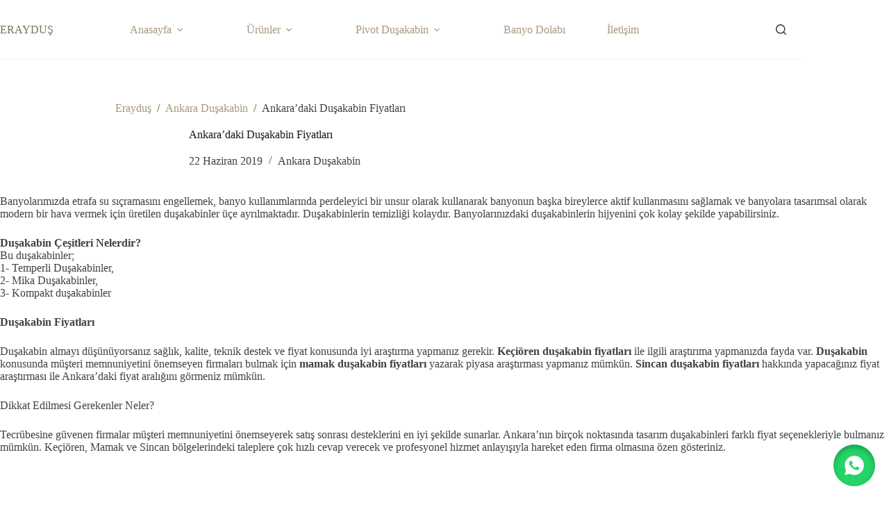

--- FILE ---
content_type: text/html; charset=UTF-8
request_url: https://www.eraydus.com/ankara-dusakabin/ankaradaki-dusakabin-fiyatlari
body_size: 22557
content:
<!doctype html><html lang=tr><head><style>img.lazy{min-height:1px}</style><link href=https://www.eraydus.com/wp-content/plugins/w3-total-cache/pub/js/lazyload.min.js as=script><meta charset="UTF-8"><meta name="viewport" content="width=device-width, initial-scale=1, maximum-scale=5, viewport-fit=cover"><link rel=profile href=https://gmpg.org/xfn/11><meta name='robots' content='index, follow, max-image-preview:large, max-snippet:-1, max-video-preview:-1'><style>img:is([sizes="auto" i], [sizes^="auto," i]){contain-intrinsic-size:3000px 1500px}</style><title>Ankara&#039;daki Duşakabin Fiyatları | Erayduş - Ankara Duşakabin</title><meta name="description" content="mamak duşakabin fiyatları, , duşakabin çeşitleri,"><link rel=canonical href=https://www.eraydus.com/ankara-dusakabin/ankaradaki-dusakabin-fiyatlari><meta property="og:locale" content="tr_TR"><meta property="og:type" content="article"><meta property="og:title" content="Ankara&#039;daki Duşakabin Fiyatları | Erayduş - Ankara Duşakabin"><meta property="og:description" content="mamak duşakabin fiyatları, , duşakabin çeşitleri,"><meta property="og:url" content="https://www.eraydus.com/ankara-dusakabin/ankaradaki-dusakabin-fiyatlari"><meta property="og:site_name" content="Erayduş - Ankara Duşakabin"><meta property="article:published_time" content="2019-06-22T14:53:04+00:00"><meta property="article:modified_time" content="2025-08-25T15:47:58+00:00"><meta property="og:image" content="https://www.eraydus.com/wp-content/uploads/2021/01/cropped-logox-e1610304878437.png"><meta property="og:image:width" content="512"><meta property="og:image:height" content="512"><meta property="og:image:type" content="image/png"><meta name="author" content="nisanur"><meta name="twitter:card" content="summary_large_image"><meta name="twitter:label1" content="Yazan:"><meta name="twitter:data1" content="nisanur"><meta name="twitter:label2" content="Tahmini okuma süresi"><meta name="twitter:data2" content="1 dakika"> <script type=application/ld+json class=yoast-schema-graph>{"@context":"https://schema.org","@graph":[{"@type":"Article","@id":"https://www.eraydus.com/ankara-dusakabin/ankaradaki-dusakabin-fiyatlari#article","isPartOf":{"@id":"https://www.eraydus.com/ankara-dusakabin/ankaradaki-dusakabin-fiyatlari"},"author":{"name":"nisanur","@id":"https://www.eraydus.com/#/schema/person/0d27ae41bd3f4ff35e179615576741b2"},"headline":"Ankara&#8217;daki Duşakabin Fiyatları","datePublished":"2019-06-22T14:53:04+00:00","dateModified":"2025-08-25T15:47:58+00:00","mainEntityOfPage":{"@id":"https://www.eraydus.com/ankara-dusakabin/ankaradaki-dusakabin-fiyatlari"},"wordCount":244,"commentCount":0,"publisher":{"@id":"https://www.eraydus.com/#organization"},"keywords":["ankara","ankara&#8217;daki","Duşakabin","fiyatları"],"articleSection":["Ankara Duşakabin"],"inLanguage":"tr","potentialAction":[{"@type":"CommentAction","name":"Comment","target":["https://www.eraydus.com/ankara-dusakabin/ankaradaki-dusakabin-fiyatlari#respond"]}],"copyrightYear":"2019","copyrightHolder":{"@id":"https://www.eraydus.com/#organization"}},{"@type":"WebPage","@id":"https://www.eraydus.com/ankara-dusakabin/ankaradaki-dusakabin-fiyatlari","url":"https://www.eraydus.com/ankara-dusakabin/ankaradaki-dusakabin-fiyatlari","name":"Ankara'daki Duşakabin Fiyatları | Erayduş - Ankara Duşakabin","isPartOf":{"@id":"https://www.eraydus.com/#website"},"datePublished":"2019-06-22T14:53:04+00:00","dateModified":"2025-08-25T15:47:58+00:00","description":"mamak duşakabin fiyatları, , duşakabin çeşitleri,","breadcrumb":{"@id":"https://www.eraydus.com/ankara-dusakabin/ankaradaki-dusakabin-fiyatlari#breadcrumb"},"inLanguage":"tr","potentialAction":[{"@type":"ReadAction","target":["https://www.eraydus.com/ankara-dusakabin/ankaradaki-dusakabin-fiyatlari"]}]},{"@type":"BreadcrumbList","@id":"https://www.eraydus.com/ankara-dusakabin/ankaradaki-dusakabin-fiyatlari#breadcrumb","itemListElement":[{"@type":"ListItem","position":1,"name":"Anasayfa","item":"https://www.eraydus.com/"},{"@type":"ListItem","position":2,"name":"Blog","item":"https://www.eraydus.com/blog"},{"@type":"ListItem","position":3,"name":"Ankara&#8217;daki Duşakabin Fiyatları"}]},{"@type":"WebSite","@id":"https://www.eraydus.com/#website","url":"https://www.eraydus.com/","name":"Erayduş - Ankara Duşakabin","description":"Ankara Duşakabin, Ankara Duşakabin Fiyatları","publisher":{"@id":"https://www.eraydus.com/#organization"},"potentialAction":[{"@type":"SearchAction","target":{"@type":"EntryPoint","urlTemplate":"https://www.eraydus.com/?s={search_term_string}"},"query-input":{"@type":"PropertyValueSpecification","valueRequired":true,"valueName":"search_term_string"}}],"inLanguage":"tr"},{"@type":["Organization","Place","Corporation"],"@id":"https://www.eraydus.com/#organization","name":"Erayduş - Duşakabin Ankara","url":"https://www.eraydus.com/","logo":{"@id":"https://www.eraydus.com/ankara-dusakabin/ankaradaki-dusakabin-fiyatlari#local-main-organization-logo"},"image":{"@id":"https://www.eraydus.com/ankara-dusakabin/ankaradaki-dusakabin-fiyatlari#local-main-organization-logo"},"address":{"@id":"https://www.eraydus.com/ankara-dusakabin/ankaradaki-dusakabin-fiyatlari#local-main-place-address"},"telephone":["0(312) 350 79 39","0(532) 672 48 49"],"openingHoursSpecification":[{"@type":"OpeningHoursSpecification","dayOfWeek":["Monday","Tuesday","Wednesday","Thursday","Friday","Saturday","Sunday"],"opens":"09:00","closes":"17:00"}],"email":"info@eraydus.com","faxNumber":"0(312) 350 79 99"},{"@type":"Person","@id":"https://www.eraydus.com/#/schema/person/0d27ae41bd3f4ff35e179615576741b2","name":"nisanur","image":{"@type":"ImageObject","inLanguage":"tr","@id":"https://www.eraydus.com/#/schema/person/image/","url":"https://secure.gravatar.com/avatar/604051b15bd5f7ea9a1108a7e80aac0614931a2a6bda881685f2d49662cb4cd2?s=96&d=mm&r=g","contentUrl":"https://secure.gravatar.com/avatar/604051b15bd5f7ea9a1108a7e80aac0614931a2a6bda881685f2d49662cb4cd2?s=96&d=mm&r=g","caption":"nisanur"}},{"@type":"PostalAddress","@id":"https://www.eraydus.com/ankara-dusakabin/ankaradaki-dusakabin-fiyatlari#local-main-place-address","streetAddress":"Malazgirt Caddesi No:121/1B","addressLocality":"Ankara","postalCode":"06160","addressRegion":"Altındağ","addressCountry":"TR"},{"@type":"ImageObject","inLanguage":"tr","@id":"https://www.eraydus.com/ankara-dusakabin/ankaradaki-dusakabin-fiyatlari#local-main-organization-logo","url":"https://www.eraydus.com/wp-content/uploads/2021/01/cropped-logox-e1610304878437.png","contentUrl":"https://www.eraydus.com/wp-content/uploads/2021/01/cropped-logox-e1610304878437.png","width":512,"height":512,"caption":"Erayduş - Duşakabin Ankara"}]}</script> <meta name="geo.placename" content="Ankara"><meta name="geo.region" content="Türkiye"><link rel=dns-prefetch href=//fonts.googleapis.com><link rel=alternate type=application/rss+xml title="Erayduş - Ankara Duşakabin &raquo; akışı" href=https://www.eraydus.com/feed><link rel=alternate type=application/rss+xml title="Erayduş - Ankara Duşakabin &raquo; yorum akışı" href=https://www.eraydus.com/comments/feed><link rel=alternate type=application/rss+xml title="Erayduş - Ankara Duşakabin &raquo; Ankara&#8217;daki Duşakabin Fiyatları yorum akışı" href=https://www.eraydus.com/ankara-dusakabin/ankaradaki-dusakabin-fiyatlari/feed>  <script src="//www.googletagmanager.com/gtag/js?id=G-D5FPSV4JGH"  data-cfasync=false data-wpfc-render=false async></script> <script data-cfasync=false data-wpfc-render=false>var mi_version='8.5.1';var mi_track_user=true;var mi_no_track_reason='';var disableStrs=['ga-disable-G-D5FPSV4JGH',];function __gtagTrackerIsOptedOut(){for(var index=0;index<disableStrs.length;index++){if(document.cookie.indexOf(disableStrs[index]+'=true')>-1){return true;}}
return false;}
if(__gtagTrackerIsOptedOut()){for(var index=0;index<disableStrs.length;index++){window[disableStrs[index]]=true;}}
function __gtagTrackerOptout(){for(var index=0;index<disableStrs.length;index++){document.cookie=disableStrs[index]+'=true; expires=Thu, 31 Dec 2099 23:59:59 UTC; path=/';window[disableStrs[index]]=true;}}
if('undefined'===typeof gaOptout){function gaOptout(){__gtagTrackerOptout();}}
window.dataLayer=window.dataLayer||[];window.MonsterInsightsDualTracker={helpers:{},trackers:{},};if(mi_track_user){function __gtagDataLayer(){dataLayer.push(arguments);}
function __gtagTracker(type,name,parameters){if(!parameters){parameters={};}
if(parameters.send_to){__gtagDataLayer.apply(null,arguments);return;}
if(type==='event'){parameters.send_to=monsterinsights_frontend.v4_id;var hookName=name;if(typeof parameters['event_category']!=='undefined'){hookName=parameters['event_category']+':'+name;}
if(typeof MonsterInsightsDualTracker.trackers[hookName]!=='undefined'){MonsterInsightsDualTracker.trackers[hookName](parameters);}else{__gtagDataLayer('event',name,parameters);}}else{__gtagDataLayer.apply(null,arguments);}}
__gtagTracker('js',new Date());__gtagTracker('set',{'developer_id.dZGIzZG':true,});__gtagTracker('config','G-D5FPSV4JGH',{"forceSSL":"true","link_attribution":"true"});window.gtag=__gtagTracker;(function(){var noopfn=function(){return null;};var newtracker=function(){return new Tracker();};var Tracker=function(){return null;};var p=Tracker.prototype;p.get=noopfn;p.set=noopfn;p.send=function(){var args=Array.prototype.slice.call(arguments);args.unshift('send');__gaTracker.apply(null,args);};var __gaTracker=function(){var len=arguments.length;if(len===0){return;}
var f=arguments[len-1];if(typeof f!=='object'||f===null||typeof f.hitCallback!=='function'){if('send'===arguments[0]){var hitConverted,hitObject=false,action;if('event'===arguments[1]){if('undefined'!==typeof arguments[3]){hitObject={'eventAction':arguments[3],'eventCategory':arguments[2],'eventLabel':arguments[4],'value':arguments[5]?arguments[5]:1,}}}
if('pageview'===arguments[1]){if('undefined'!==typeof arguments[2]){hitObject={'eventAction':'page_view','page_path':arguments[2],}}}
if(typeof arguments[2]==='object'){hitObject=arguments[2];}
if(typeof arguments[5]==='object'){Object.assign(hitObject,arguments[5]);}
if('undefined'!==typeof arguments[1].hitType){hitObject=arguments[1];if('pageview'===hitObject.hitType){hitObject.eventAction='page_view';}}
if(hitObject){action='timing'===arguments[1].hitType?'timing_complete':hitObject.eventAction;hitConverted=mapArgs(hitObject);__gtagTracker('event',action,hitConverted);}}
return;}
function mapArgs(args){var arg,hit={};var gaMap={'eventCategory':'event_category','eventAction':'event_action','eventLabel':'event_label','eventValue':'event_value','nonInteraction':'non_interaction','timingCategory':'event_category','timingVar':'name','timingValue':'value','timingLabel':'event_label','page':'page_path','location':'page_location','title':'page_title',};for(arg in args){if(!(!args.hasOwnProperty(arg)||!gaMap.hasOwnProperty(arg))){hit[gaMap[arg]]=args[arg];}else{hit[arg]=args[arg];}}
return hit;}
try{f.hitCallback();}catch(ex){}};__gaTracker.create=newtracker;__gaTracker.getByName=newtracker;__gaTracker.getAll=function(){return[];};__gaTracker.remove=noopfn;__gaTracker.loaded=true;window['__gaTracker']=__gaTracker;})();}else{console.log("");(function(){function __gtagTracker(){return null;}
window['__gtagTracker']=__gtagTracker;window['gtag']=__gtagTracker;})();}</script> <link rel=stylesheet href=https://www.eraydus.com/wp-content/cache/minify/061f3.css media=all><style id=global-styles-inline-css>/*<![CDATA[*/:root{--wp--preset--aspect-ratio--square:1;--wp--preset--aspect-ratio--4-3:4/3;--wp--preset--aspect-ratio--3-4:3/4;--wp--preset--aspect-ratio--3-2:3/2;--wp--preset--aspect-ratio--2-3:2/3;--wp--preset--aspect-ratio--16-9:16/9;--wp--preset--aspect-ratio--9-16:9/16;--wp--preset--color--black:#000;--wp--preset--color--cyan-bluish-gray:#abb8c3;--wp--preset--color--white:#fff;--wp--preset--color--pale-pink:#f78da7;--wp--preset--color--vivid-red:#cf2e2e;--wp--preset--color--luminous-vivid-orange:#ff6900;--wp--preset--color--luminous-vivid-amber:#fcb900;--wp--preset--color--light-green-cyan:#7bdcb5;--wp--preset--color--vivid-green-cyan:#00d084;--wp--preset--color--pale-cyan-blue:#8ed1fc;--wp--preset--color--vivid-cyan-blue:#0693e3;--wp--preset--color--vivid-purple:#9b51e0;--wp--preset--color--palette-color-1:var(--theme-palette-color-1, #a8977b);--wp--preset--color--palette-color-2:var(--theme-palette-color-2, #7f715c);--wp--preset--color--palette-color-3:var(--theme-palette-color-3, #3f4245);--wp--preset--color--palette-color-4:var(--theme-palette-color-4, #111518);--wp--preset--color--palette-color-5:var(--theme-palette-color-5, #eaeaec);--wp--preset--color--palette-color-6:var(--theme-palette-color-6, #f4f4f5);--wp--preset--color--palette-color-7:var(--theme-palette-color-7, #ffffff);--wp--preset--color--palette-color-8:var(--theme-palette-color-8, #ffffff);--wp--preset--gradient--vivid-cyan-blue-to-vivid-purple:linear-gradient(135deg,rgba(6,147,227,1) 0%,rgb(155,81,224) 100%);--wp--preset--gradient--light-green-cyan-to-vivid-green-cyan:linear-gradient(135deg,rgb(122,220,180) 0%,rgb(0,208,130) 100%);--wp--preset--gradient--luminous-vivid-amber-to-luminous-vivid-orange:linear-gradient(135deg,rgba(252,185,0,1) 0%,rgba(255,105,0,1) 100%);--wp--preset--gradient--luminous-vivid-orange-to-vivid-red:linear-gradient(135deg,rgba(255,105,0,1) 0%,rgb(207,46,46) 100%);--wp--preset--gradient--very-light-gray-to-cyan-bluish-gray:linear-gradient(135deg,rgb(238,238,238) 0%,rgb(169,184,195) 100%);--wp--preset--gradient--cool-to-warm-spectrum:linear-gradient(135deg,rgb(74,234,220) 0%,rgb(151,120,209) 20%,rgb(207,42,186) 40%,rgb(238,44,130) 60%,rgb(251,105,98) 80%,rgb(254,248,76) 100%);--wp--preset--gradient--blush-light-purple:linear-gradient(135deg,rgb(255,206,236) 0%,rgb(152,150,240) 100%);--wp--preset--gradient--blush-bordeaux:linear-gradient(135deg,rgb(254,205,165) 0%,rgb(254,45,45) 50%,rgb(107,0,62) 100%);--wp--preset--gradient--luminous-dusk:linear-gradient(135deg,rgb(255,203,112) 0%,rgb(199,81,192) 50%,rgb(65,88,208) 100%);--wp--preset--gradient--pale-ocean:linear-gradient(135deg,rgb(255,245,203) 0%,rgb(182,227,212) 50%,rgb(51,167,181) 100%);--wp--preset--gradient--electric-grass:linear-gradient(135deg,rgb(202,248,128) 0%,rgb(113,206,126) 100%);--wp--preset--gradient--midnight:linear-gradient(135deg,rgb(2,3,129) 0%,rgb(40,116,252) 100%);--wp--preset--gradient--juicy-peach:linear-gradient(to right, #ffecd2 0%, #fcb69f 100%);--wp--preset--gradient--young-passion:linear-gradient(to right, #ff8177 0%, #ff867a 0%, #ff8c7f 21%, #f99185 52%, #cf556c 78%, #b12a5b 100%);--wp--preset--gradient--true-sunset:linear-gradient(to right, #fa709a 0%, #fee140 100%);--wp--preset--gradient--morpheus-den:linear-gradient(to top, #30cfd0 0%, #330867 100%);--wp--preset--gradient--plum-plate:linear-gradient(135deg, #667eea 0%, #764ba2 100%);--wp--preset--gradient--aqua-splash:linear-gradient(15deg, #13547a 0%, #80d0c7 100%);--wp--preset--gradient--love-kiss:linear-gradient(to top, #ff0844 0%, #ffb199 100%);--wp--preset--gradient--new-retrowave:linear-gradient(to top, #3b41c5 0%, #a981bb 49%, #ffc8a9 100%);--wp--preset--gradient--plum-bath:linear-gradient(to top, #cc208e 0%, #6713d2 100%);--wp--preset--gradient--high-flight:linear-gradient(to right, #0acffe 0%, #495aff 100%);--wp--preset--gradient--teen-party:linear-gradient(-225deg, #FF057C 0%, #8D0B93 50%, #321575 100%);--wp--preset--gradient--fabled-sunset:linear-gradient(-225deg, #231557 0%, #44107A 29%, #FF1361 67%, #FFF800 100%);--wp--preset--gradient--arielle-smile:radial-gradient(circle 248px at center, #16d9e3 0%, #30c7ec 47%, #46aef7 100%);--wp--preset--gradient--itmeo-branding:linear-gradient(180deg, #2af598 0%, #009efd 100%);--wp--preset--gradient--deep-blue:linear-gradient(to right, #6a11cb 0%, #2575fc 100%);--wp--preset--gradient--strong-bliss:linear-gradient(to right, #f78ca0 0%, #f9748f 19%, #fd868c 60%, #fe9a8b 100%);--wp--preset--gradient--sweet-period:linear-gradient(to top, #3f51b1 0%, #5a55ae 13%, #7b5fac 25%, #8f6aae 38%, #a86aa4 50%, #cc6b8e 62%, #f18271 75%, #f3a469 87%, #f7c978 100%);--wp--preset--gradient--purple-division:linear-gradient(to top, #7028e4 0%, #e5b2ca 100%);--wp--preset--gradient--cold-evening:linear-gradient(to top, #0c3483 0%, #a2b6df 100%, #6b8cce 100%, #a2b6df 100%);--wp--preset--gradient--mountain-rock:linear-gradient(to right, #868f96 0%, #596164 100%);--wp--preset--gradient--desert-hump:linear-gradient(to top, #c79081 0%, #dfa579 100%);--wp--preset--gradient--ethernal-constance:linear-gradient(to top, #09203f 0%, #537895 100%);--wp--preset--gradient--happy-memories:linear-gradient(-60deg, #ff5858 0%, #f09819 100%);--wp--preset--gradient--grown-early:linear-gradient(to top, #0ba360 0%, #3cba92 100%);--wp--preset--gradient--morning-salad:linear-gradient(-225deg, #B7F8DB 0%, #50A7C2 100%);--wp--preset--gradient--night-call:linear-gradient(-225deg, #AC32E4 0%, #7918F2 48%, #4801FF 100%);--wp--preset--gradient--mind-crawl:linear-gradient(-225deg, #473B7B 0%, #3584A7 51%, #30D2BE 100%);--wp--preset--gradient--angel-care:linear-gradient(-225deg, #FFE29F 0%, #FFA99F 48%, #FF719A 100%);--wp--preset--gradient--juicy-cake:linear-gradient(to top, #e14fad 0%, #f9d423 100%);--wp--preset--gradient--rich-metal:linear-gradient(to right, #d7d2cc 0%, #304352 100%);--wp--preset--gradient--mole-hall:linear-gradient(-20deg, #616161 0%, #9bc5c3 100%);--wp--preset--gradient--cloudy-knoxville:linear-gradient(120deg, #fdfbfb 0%, #ebedee 100%);--wp--preset--gradient--soft-grass:linear-gradient(to top, #c1dfc4 0%, #deecdd 100%);--wp--preset--gradient--saint-petersburg:linear-gradient(135deg, #f5f7fa 0%, #c3cfe2 100%);--wp--preset--gradient--everlasting-sky:linear-gradient(135deg, #fdfcfb 0%, #e2d1c3 100%);--wp--preset--gradient--kind-steel:linear-gradient(-20deg, #e9defa 0%, #fbfcdb 100%);--wp--preset--gradient--over-sun:linear-gradient(60deg, #abecd6 0%, #fbed96 100%);--wp--preset--gradient--premium-white:linear-gradient(to top, #d5d4d0 0%, #d5d4d0 1%, #eeeeec 31%, #efeeec 75%, #e9e9e7 100%);--wp--preset--gradient--clean-mirror:linear-gradient(45deg, #93a5cf 0%, #e4efe9 100%);--wp--preset--gradient--wild-apple:linear-gradient(to top, #d299c2 0%, #fef9d7 100%);--wp--preset--gradient--snow-again:linear-gradient(to top, #e6e9f0 0%, #eef1f5 100%);--wp--preset--gradient--confident-cloud:linear-gradient(to top, #dad4ec 0%, #dad4ec 1%, #f3e7e9 100%);--wp--preset--gradient--glass-water:linear-gradient(to top, #dfe9f3 0%, white 100%);--wp--preset--gradient--perfect-white:linear-gradient(-225deg, #E3FDF5 0%, #FFE6FA 100%);--wp--preset--font-size--small:13px;--wp--preset--font-size--medium:20px;--wp--preset--font-size--large:clamp(22px, 1.375rem + ((1vw - 3.2px) * 0.625), 30px);--wp--preset--font-size--x-large:clamp(30px, 1.875rem + ((1vw - 3.2px) * 1.563), 50px);--wp--preset--font-size--xx-large:clamp(45px, 2.813rem + ((1vw - 3.2px) * 2.734), 80px);--wp--preset--spacing--20:0.44rem;--wp--preset--spacing--30:0.67rem;--wp--preset--spacing--40:1rem;--wp--preset--spacing--50:1.5rem;--wp--preset--spacing--60:2.25rem;--wp--preset--spacing--70:3.38rem;--wp--preset--spacing--80:5.06rem;--wp--preset--shadow--natural:6px 6px 9px rgba(0, 0, 0, 0.2);--wp--preset--shadow--deep:12px 12px 50px rgba(0, 0, 0, 0.4);--wp--preset--shadow--sharp:6px 6px 0px rgba(0, 0, 0, 0.2);--wp--preset--shadow--outlined:6px 6px 0px -3px rgba(255, 255, 255, 1), 6px 6px rgba(0, 0, 0, 1);--wp--preset--shadow--crisp:6px 6px 0px rgba(0, 0, 0, 1)}:root{--wp--style--global--content-size:var(--theme-block-max-width);--wp--style--global--wide-size:var(--theme-block-wide-max-width)}:where(body){margin:0}.wp-site-blocks>.alignleft{float:left;margin-right:2em}.wp-site-blocks>.alignright{float:right;margin-left:2em}.wp-site-blocks>.aligncenter{justify-content:center;margin-left:auto;margin-right:auto}:where(.wp-site-blocks)>*{margin-block-start:var(--theme-content-spacing);margin-block-end:0}:where(.wp-site-blocks)>:first-child{margin-block-start:0}:where(.wp-site-blocks)>:last-child{margin-block-end:0}:root{--wp--style--block-gap:var(--theme-content-spacing)}:root :where(.is-layout-flow)>:first-child{margin-block-start:0}:root :where(.is-layout-flow)>:last-child{margin-block-end:0}:root :where(.is-layout-flow)>*{margin-block-start:var(--theme-content-spacing);margin-block-end:0}:root :where(.is-layout-constrained)>:first-child{margin-block-start:0}:root :where(.is-layout-constrained)>:last-child{margin-block-end:0}:root :where(.is-layout-constrained)>*{margin-block-start:var(--theme-content-spacing);margin-block-end:0}:root :where(.is-layout-flex){gap:var(--theme-content-spacing)}:root :where(.is-layout-grid){gap:var(--theme-content-spacing)}.is-layout-flow>.alignleft{float:left;margin-inline-start:0;margin-inline-end:2em}.is-layout-flow>.alignright{float:right;margin-inline-start:2em;margin-inline-end:0}.is-layout-flow>.aligncenter{margin-left:auto !important;margin-right:auto !important}.is-layout-constrained>.alignleft{float:left;margin-inline-start:0;margin-inline-end:2em}.is-layout-constrained>.alignright{float:right;margin-inline-start:2em;margin-inline-end:0}.is-layout-constrained>.aligncenter{margin-left:auto !important;margin-right:auto !important}.is-layout-constrained>:where(:not(.alignleft):not(.alignright):not(.alignfull)){max-width:var(--wp--style--global--content-size);margin-left:auto !important;margin-right:auto !important}.is-layout-constrained>.alignwide{max-width:var(--wp--style--global--wide-size)}body .is-layout-flex{display:flex}.is-layout-flex{flex-wrap:wrap;align-items:center}.is-layout-flex>:is(*,div){margin:0}body .is-layout-grid{display:grid}.is-layout-grid>:is(*,div){margin:0}body{padding-top:0px;padding-right:0px;padding-bottom:0px;padding-left:0px}.has-black-color{color:var(--wp--preset--color--black) !important}.has-cyan-bluish-gray-color{color:var(--wp--preset--color--cyan-bluish-gray) !important}.has-white-color{color:var(--wp--preset--color--white) !important}.has-pale-pink-color{color:var(--wp--preset--color--pale-pink) !important}.has-vivid-red-color{color:var(--wp--preset--color--vivid-red) !important}.has-luminous-vivid-orange-color{color:var(--wp--preset--color--luminous-vivid-orange) !important}.has-luminous-vivid-amber-color{color:var(--wp--preset--color--luminous-vivid-amber) !important}.has-light-green-cyan-color{color:var(--wp--preset--color--light-green-cyan) !important}.has-vivid-green-cyan-color{color:var(--wp--preset--color--vivid-green-cyan) !important}.has-pale-cyan-blue-color{color:var(--wp--preset--color--pale-cyan-blue) !important}.has-vivid-cyan-blue-color{color:var(--wp--preset--color--vivid-cyan-blue) !important}.has-vivid-purple-color{color:var(--wp--preset--color--vivid-purple) !important}.has-palette-color-1-color{color:var(--wp--preset--color--palette-color-1) !important}.has-palette-color-2-color{color:var(--wp--preset--color--palette-color-2) !important}.has-palette-color-3-color{color:var(--wp--preset--color--palette-color-3) !important}.has-palette-color-4-color{color:var(--wp--preset--color--palette-color-4) !important}.has-palette-color-5-color{color:var(--wp--preset--color--palette-color-5) !important}.has-palette-color-6-color{color:var(--wp--preset--color--palette-color-6) !important}.has-palette-color-7-color{color:var(--wp--preset--color--palette-color-7) !important}.has-palette-color-8-color{color:var(--wp--preset--color--palette-color-8) !important}.has-black-background-color{background-color:var(--wp--preset--color--black) !important}.has-cyan-bluish-gray-background-color{background-color:var(--wp--preset--color--cyan-bluish-gray) !important}.has-white-background-color{background-color:var(--wp--preset--color--white) !important}.has-pale-pink-background-color{background-color:var(--wp--preset--color--pale-pink) !important}.has-vivid-red-background-color{background-color:var(--wp--preset--color--vivid-red) !important}.has-luminous-vivid-orange-background-color{background-color:var(--wp--preset--color--luminous-vivid-orange) !important}.has-luminous-vivid-amber-background-color{background-color:var(--wp--preset--color--luminous-vivid-amber) !important}.has-light-green-cyan-background-color{background-color:var(--wp--preset--color--light-green-cyan) !important}.has-vivid-green-cyan-background-color{background-color:var(--wp--preset--color--vivid-green-cyan) !important}.has-pale-cyan-blue-background-color{background-color:var(--wp--preset--color--pale-cyan-blue) !important}.has-vivid-cyan-blue-background-color{background-color:var(--wp--preset--color--vivid-cyan-blue) !important}.has-vivid-purple-background-color{background-color:var(--wp--preset--color--vivid-purple) !important}.has-palette-color-1-background-color{background-color:var(--wp--preset--color--palette-color-1) !important}.has-palette-color-2-background-color{background-color:var(--wp--preset--color--palette-color-2) !important}.has-palette-color-3-background-color{background-color:var(--wp--preset--color--palette-color-3) !important}.has-palette-color-4-background-color{background-color:var(--wp--preset--color--palette-color-4) !important}.has-palette-color-5-background-color{background-color:var(--wp--preset--color--palette-color-5) !important}.has-palette-color-6-background-color{background-color:var(--wp--preset--color--palette-color-6) !important}.has-palette-color-7-background-color{background-color:var(--wp--preset--color--palette-color-7) !important}.has-palette-color-8-background-color{background-color:var(--wp--preset--color--palette-color-8) !important}.has-black-border-color{border-color:var(--wp--preset--color--black) !important}.has-cyan-bluish-gray-border-color{border-color:var(--wp--preset--color--cyan-bluish-gray) !important}.has-white-border-color{border-color:var(--wp--preset--color--white) !important}.has-pale-pink-border-color{border-color:var(--wp--preset--color--pale-pink) !important}.has-vivid-red-border-color{border-color:var(--wp--preset--color--vivid-red) !important}.has-luminous-vivid-orange-border-color{border-color:var(--wp--preset--color--luminous-vivid-orange) !important}.has-luminous-vivid-amber-border-color{border-color:var(--wp--preset--color--luminous-vivid-amber) !important}.has-light-green-cyan-border-color{border-color:var(--wp--preset--color--light-green-cyan) !important}.has-vivid-green-cyan-border-color{border-color:var(--wp--preset--color--vivid-green-cyan) !important}.has-pale-cyan-blue-border-color{border-color:var(--wp--preset--color--pale-cyan-blue) !important}.has-vivid-cyan-blue-border-color{border-color:var(--wp--preset--color--vivid-cyan-blue) !important}.has-vivid-purple-border-color{border-color:var(--wp--preset--color--vivid-purple) !important}.has-palette-color-1-border-color{border-color:var(--wp--preset--color--palette-color-1) !important}.has-palette-color-2-border-color{border-color:var(--wp--preset--color--palette-color-2) !important}.has-palette-color-3-border-color{border-color:var(--wp--preset--color--palette-color-3) !important}.has-palette-color-4-border-color{border-color:var(--wp--preset--color--palette-color-4) !important}.has-palette-color-5-border-color{border-color:var(--wp--preset--color--palette-color-5) !important}.has-palette-color-6-border-color{border-color:var(--wp--preset--color--palette-color-6) !important}.has-palette-color-7-border-color{border-color:var(--wp--preset--color--palette-color-7) !important}.has-palette-color-8-border-color{border-color:var(--wp--preset--color--palette-color-8) !important}.has-vivid-cyan-blue-to-vivid-purple-gradient-background{background:var(--wp--preset--gradient--vivid-cyan-blue-to-vivid-purple) !important}.has-light-green-cyan-to-vivid-green-cyan-gradient-background{background:var(--wp--preset--gradient--light-green-cyan-to-vivid-green-cyan) !important}.has-luminous-vivid-amber-to-luminous-vivid-orange-gradient-background{background:var(--wp--preset--gradient--luminous-vivid-amber-to-luminous-vivid-orange) !important}.has-luminous-vivid-orange-to-vivid-red-gradient-background{background:var(--wp--preset--gradient--luminous-vivid-orange-to-vivid-red) !important}.has-very-light-gray-to-cyan-bluish-gray-gradient-background{background:var(--wp--preset--gradient--very-light-gray-to-cyan-bluish-gray) !important}.has-cool-to-warm-spectrum-gradient-background{background:var(--wp--preset--gradient--cool-to-warm-spectrum) !important}.has-blush-light-purple-gradient-background{background:var(--wp--preset--gradient--blush-light-purple) !important}.has-blush-bordeaux-gradient-background{background:var(--wp--preset--gradient--blush-bordeaux) !important}.has-luminous-dusk-gradient-background{background:var(--wp--preset--gradient--luminous-dusk) !important}.has-pale-ocean-gradient-background{background:var(--wp--preset--gradient--pale-ocean) !important}.has-electric-grass-gradient-background{background:var(--wp--preset--gradient--electric-grass) !important}.has-midnight-gradient-background{background:var(--wp--preset--gradient--midnight) !important}.has-juicy-peach-gradient-background{background:var(--wp--preset--gradient--juicy-peach) !important}.has-young-passion-gradient-background{background:var(--wp--preset--gradient--young-passion) !important}.has-true-sunset-gradient-background{background:var(--wp--preset--gradient--true-sunset) !important}.has-morpheus-den-gradient-background{background:var(--wp--preset--gradient--morpheus-den) !important}.has-plum-plate-gradient-background{background:var(--wp--preset--gradient--plum-plate) !important}.has-aqua-splash-gradient-background{background:var(--wp--preset--gradient--aqua-splash) !important}.has-love-kiss-gradient-background{background:var(--wp--preset--gradient--love-kiss) !important}.has-new-retrowave-gradient-background{background:var(--wp--preset--gradient--new-retrowave) !important}.has-plum-bath-gradient-background{background:var(--wp--preset--gradient--plum-bath) !important}.has-high-flight-gradient-background{background:var(--wp--preset--gradient--high-flight) !important}.has-teen-party-gradient-background{background:var(--wp--preset--gradient--teen-party) !important}.has-fabled-sunset-gradient-background{background:var(--wp--preset--gradient--fabled-sunset) !important}.has-arielle-smile-gradient-background{background:var(--wp--preset--gradient--arielle-smile) !important}.has-itmeo-branding-gradient-background{background:var(--wp--preset--gradient--itmeo-branding) !important}.has-deep-blue-gradient-background{background:var(--wp--preset--gradient--deep-blue) !important}.has-strong-bliss-gradient-background{background:var(--wp--preset--gradient--strong-bliss) !important}.has-sweet-period-gradient-background{background:var(--wp--preset--gradient--sweet-period) !important}.has-purple-division-gradient-background{background:var(--wp--preset--gradient--purple-division) !important}.has-cold-evening-gradient-background{background:var(--wp--preset--gradient--cold-evening) !important}.has-mountain-rock-gradient-background{background:var(--wp--preset--gradient--mountain-rock) !important}.has-desert-hump-gradient-background{background:var(--wp--preset--gradient--desert-hump) !important}.has-ethernal-constance-gradient-background{background:var(--wp--preset--gradient--ethernal-constance) !important}.has-happy-memories-gradient-background{background:var(--wp--preset--gradient--happy-memories) !important}.has-grown-early-gradient-background{background:var(--wp--preset--gradient--grown-early) !important}.has-morning-salad-gradient-background{background:var(--wp--preset--gradient--morning-salad) !important}.has-night-call-gradient-background{background:var(--wp--preset--gradient--night-call) !important}.has-mind-crawl-gradient-background{background:var(--wp--preset--gradient--mind-crawl) !important}.has-angel-care-gradient-background{background:var(--wp--preset--gradient--angel-care) !important}.has-juicy-cake-gradient-background{background:var(--wp--preset--gradient--juicy-cake) !important}.has-rich-metal-gradient-background{background:var(--wp--preset--gradient--rich-metal) !important}.has-mole-hall-gradient-background{background:var(--wp--preset--gradient--mole-hall) !important}.has-cloudy-knoxville-gradient-background{background:var(--wp--preset--gradient--cloudy-knoxville) !important}.has-soft-grass-gradient-background{background:var(--wp--preset--gradient--soft-grass) !important}.has-saint-petersburg-gradient-background{background:var(--wp--preset--gradient--saint-petersburg) !important}.has-everlasting-sky-gradient-background{background:var(--wp--preset--gradient--everlasting-sky) !important}.has-kind-steel-gradient-background{background:var(--wp--preset--gradient--kind-steel) !important}.has-over-sun-gradient-background{background:var(--wp--preset--gradient--over-sun) !important}.has-premium-white-gradient-background{background:var(--wp--preset--gradient--premium-white) !important}.has-clean-mirror-gradient-background{background:var(--wp--preset--gradient--clean-mirror) !important}.has-wild-apple-gradient-background{background:var(--wp--preset--gradient--wild-apple) !important}.has-snow-again-gradient-background{background:var(--wp--preset--gradient--snow-again) !important}.has-confident-cloud-gradient-background{background:var(--wp--preset--gradient--confident-cloud) !important}.has-glass-water-gradient-background{background:var(--wp--preset--gradient--glass-water) !important}.has-perfect-white-gradient-background{background:var(--wp--preset--gradient--perfect-white) !important}.has-small-font-size{font-size:var(--wp--preset--font-size--small) !important}.has-medium-font-size{font-size:var(--wp--preset--font-size--medium) !important}.has-large-font-size{font-size:var(--wp--preset--font-size--large) !important}.has-x-large-font-size{font-size:var(--wp--preset--font-size--x-large) !important}.has-xx-large-font-size{font-size:var(--wp--preset--font-size--xx-large) !important}:root :where(.wp-block-pullquote){font-size:clamp(0.984em, 0.984rem + ((1vw - 0.2em) * 0.645), 1.5em);line-height:1.6}/*]]>*/</style><style id=woocommerce-inline-inline-css>.woocommerce form .form-row
.required{visibility:visible}</style><link rel=stylesheet href=https://www.eraydus.com/wp-content/cache/minify/d82af.css media=all><link rel=stylesheet id=blocksy-fonts-font-source-google-css href='https://fonts.googleapis.com/css2?family=Merriweather:wght@700&#038;display=swap' media=all><link rel=stylesheet href=https://www.eraydus.com/wp-content/cache/minify/2768e.css media=all> <script src=https://www.eraydus.com/wp-content/cache/minify/082e5.js></script> <script data-cfasync=false data-wpfc-render=false id=monsterinsights-frontend-script-js-extra>var monsterinsights_frontend={"js_events_tracking":"true","download_extensions":"doc,pdf,ppt,zip,xls,docx,pptx,xlsx","inbound_paths":"[{\"path\":\"\\\/go\\\/\",\"label\":\"affiliate\"},{\"path\":\"\\\/recommend\\\/\",\"label\":\"affiliate\"}]","home_url":"https:\/\/www.eraydus.com","hash_tracking":"false","ua":"","v4_id":"G-D5FPSV4JGH"};</script> <script src=https://www.eraydus.com/wp-content/cache/minify/d52ed.js></script> <script id=woocommerce-js-extra>var woocommerce_params={"ajax_url":"\/wp-admin\/admin-ajax.php","wc_ajax_url":"\/?wc-ajax=%%endpoint%%","i18n_password_show":"\u015eifreyi g\u00f6ster","i18n_password_hide":"\u015eifreyi gizle"};</script> <script src=https://www.eraydus.com/wp-content/cache/minify/c7057.js defer></script> <link rel=https://api.w.org/ href=https://www.eraydus.com/wp-json/ ><link rel=alternate title=JSON type=application/json href=https://www.eraydus.com/wp-json/wp/v2/posts/1408><link rel=EditURI type=application/rsd+xml title=RSD href=https://www.eraydus.com/xmlrpc.php?rsd><meta name="generator" content="WordPress 6.8.3"><meta name="generator" content="WooCommerce 10.4.3"><link rel=shortlink href='https://www.eraydus.com/?p=1408'><link rel=alternate title="oEmbed (JSON)" type=application/json+oembed href="https://www.eraydus.com/wp-json/oembed/1.0/embed?url=https%3A%2F%2Fwww.eraydus.com%2Fankara-dusakabin%2Fankaradaki-dusakabin-fiyatlari"><link rel=alternate title="oEmbed (XML)" type=text/xml+oembed href="https://www.eraydus.com/wp-json/oembed/1.0/embed?url=https%3A%2F%2Fwww.eraydus.com%2Fankara-dusakabin%2Fankaradaki-dusakabin-fiyatlari&#038;format=xml"><style>#sendbtn,#sendbtn2,.wa-order-button,.gdpr_wa_button_input,a.wa-order-checkout,a.wa-order-thankyou,.shortcode_wa_button,.shortcode_wa_button_nt,.floating_button{-webkit-box-shadow:inset 0px 4px 7px 0px rgba(0,0,0,0.25) !important;-moz-box-shadow:inset 0px 4px 7px 0px rgba(0,0,0,0.25) !important;box-shadow:inset 0px 4px 7px 0px rgba(0,0,0,0.25) !important}#sendbtn:hover,#sendbtn2:hover,.wa-order-button:hover,.gdpr_wa_button_input:hover,a.wa-order-checkout:hover,a.wa-order-thankyou:hover,.shortcode_wa_button:hover,.shortcode_wa_button_nt:hover,.floating_button:hover{-webkit-box-shadow:inset 0px 4px 7px 0px rgba(0,0,0,0.25) !important;-moz-box-shadow:inset 0px 4px 7px 0px rgba(0,0,0,0.25) !important;box-shadow:inset 0px 4px 7px 0px rgba(0,0,0,0.25) !important}</style><style>/*<![CDATA[*/.floating_button{margin-top:px !important;margin-right:px !important;margin-bottom:px !important;margin-left:px !important;padding-top:px !important;padding-right:px !important;padding-bottom:px !important;padding-left:px !important;position:fixed !important;width:60px !important;height:60px !important;bottom:20px !important;background-color:#25D366 !important;color:#fff !important;border-radius:50% !important;display:flex !important;align-items:center !important;justify-content:center !important;box-shadow:0 8px 25px -5px rgba(45, 62, 79, .3) !important;z-index:9999999 !important;text-decoration:none !important;right:20px !important}.floating_button:before{display:none !important;content:none !important}.floating_button_icon{display:block !important;width:30px !important;height:30px !important;margin-top:px !important;margin-right:px !important;margin-bottom:px !important;margin-left:px !important;padding-top:2px !important;padding-right:2px !important;padding-bottom:2px !important;padding-left:2px !important;background-image:url('data:image/svg+xml;utf8,<svg xmlns=http://www.w3.org/2000/svg viewBox="0 0 24 24" width=30px height=30px><path fill=%23fff d="M3.516 3.516c4.686-4.686 12.284-4.686 16.97 0 4.686 4.686 4.686 12.283 0 16.97a12.004 12.004 0 01-13.754 2.299l-5.814.735a.392.392 0 01-.438-.44l.748-5.788A12.002 12.002 0 013.517 3.517zm3.61 17.043l.3.158a9.846 9.846 0 0011.534-1.758c3.843-3.843 3.843-10.074 0-13.918-3.843-3.843-10.075-3.843-13.918 0a9.846 9.846 0 00-1.747 11.554l.16.303-.51 3.942a.196.196 0 00.219.22l3.961-.501zm6.534-7.003l-.933 1.164a9.843 9.843 0 01-3.497-3.495l1.166-.933a.792.792 0 00.23-.94L9.561 6.96a.793.793 0 00-.924-.445 1291.6 1291.6 0 00-2.023.524.797.797 0 00-.588.88 11.754 11.754 0 0010.005 10.005.797.797 0 00.88-.587l.525-2.023a.793.793 0 00-.445-.923L14.6 13.327a.792.792 0 00-.94.23z"/></svg>') !important;background-repeat:no-repeat !important;background-position:center !important;background-size:contain !important}.label-container{position:fixed !important;bottom:33px !important;display:table !important;visibility:hidden !important;z-index:9999999 !important}.label-text{color:#43474e !important;background:#f5f7f9 !important;display:inline-block !important;padding:7px
!important;border-radius:3px !important;font-size:14px !important;bottom:15px !important}a.floating_button:hover div.label-container,
a.floating_button:hover div.label-text{visibility:visible !important;opacity:1 !important}@media only screen and (max-width: 480px){.floating_button{bottom:10px !important;right:10px !important}}/*]]>*/</style><style>.add_to_cart_button,.ajax_add_to_cart{display:none !important}.wa-shop-button{display:inline-block !important}</style><meta name="google-site-verification" content="RQ2uiA-rrP5YjrnBnpi4dnIatqyiukACqdLQgYz_-LM"> <noscript><link rel=stylesheet href=https://www.eraydus.com/wp-content/cache/minify/14523.css media=all> </noscript> <noscript><style>.woocommerce-product-gallery{opacity:1 !important}</style></noscript><meta name="generator" content="Elementor 3.34.4; features: e_font_icon_svg, additional_custom_breakpoints; settings: css_print_method-external, google_font-enabled, font_display-auto"><style>.e-con.e-parent:nth-of-type(n+4):not(.e-lazyloaded):not(.e-no-lazyload),
.e-con.e-parent:nth-of-type(n+4):not(.e-lazyloaded):not(.e-no-lazyload) *{background-image:none !important}@media screen and (max-height: 1024px){.e-con.e-parent:nth-of-type(n+3):not(.e-lazyloaded):not(.e-no-lazyload),
.e-con.e-parent:nth-of-type(n+3):not(.e-lazyloaded):not(.e-no-lazyload) *{background-image:none !important}}@media screen and (max-height: 640px){.e-con.e-parent:nth-of-type(n+2):not(.e-lazyloaded):not(.e-no-lazyload),
.e-con.e-parent:nth-of-type(n+2):not(.e-lazyloaded):not(.e-no-lazyload) *{background-image:none !important}}</style><link rel=icon href=https://www.eraydus.com/wp-content/uploads/2021/01/cropped-logox-e1610304878437-60x60.png sizes=32x32><link rel=icon href=https://www.eraydus.com/wp-content/uploads/2021/01/cropped-logox-e1610304878437-300x300.png sizes=192x192><link rel=apple-touch-icon href=https://www.eraydus.com/wp-content/uploads/2021/01/cropped-logox-e1610304878437-300x300.png><meta name="msapplication-TileImage" content="https://www.eraydus.com/wp-content/uploads/2021/01/cropped-logox-e1610304878437-300x300.png"><style id=wp-custom-css>/*<![CDATA[*/.onsale, .out-of-stock-badge,
.ct-share-box[data-type="type-2"] span{border-radius:0}.home-grid .elementor-container{display:grid;grid-template-columns:repeat(2, 1fr);grid-gap:35px;grid-auto-flow:column}.home-grid .elementor-col-50{width:100%}.ct-default-gallery .entry-summary>form.cart, .ct-stacked-gallery .entry-summary>form.cart{display:none !important}.ct-cart-actions>div,.ct-cart-actions>button{display:none !important}#sendbtn>*{background-image:url(https://img.icons8.com/ios_filled/512/FFFFFF/whatsapp--v2.png) !important}/*]]>*/</style></head><body class="wp-singular post-template-default single single-post postid-1408 single-format-standard wp-embed-responsive wp-theme-blocksy theme-blocksy woocommerce-no-js elementor-default elementor-kit-3312 ct-elementor-default-template" data-link=type-2 data-prefix=single_blog_post data-header=type-1:sticky data-footer=type-1 itemscope=itemscope itemtype=https://schema.org/Blog><a class="skip-link screen-reader-text" href=#main>Skip to content</a><div class=ct-drawer-canvas data-location=start><div id=search-modal class=ct-panel data-behaviour=modal role=dialog aria-label="Search modal" inert><div class=ct-panel-actions> <button class=ct-toggle-close data-type=type-1 aria-label="Close search modal"> <svg class=ct-icon width=12 height=12 viewBox="0 0 15 15"><path d="M1 15a1 1 0 01-.71-.29 1 1 0 010-1.41l5.8-5.8-5.8-5.8A1 1 0 011.7.29l5.8 5.8 5.8-5.8a1 1 0 011.41 1.41l-5.8 5.8 5.8 5.8a1 1 0 01-1.41 1.41l-5.8-5.8-5.8 5.8A1 1 0 011 15z"/></svg>		</button></div><div class=ct-panel-content><form role=search method=get class=ct-search-form  action=https://www.eraydus.com/ aria-haspopup=listbox data-live-results=thumbs><input type=search class=modal-field		placeholder="Duşakabin ve banyo dolabı ara..." value name=s autocomplete=off title="Search for..." aria-label="Search for..."><div class=ct-search-form-controls> <button type=submit class=wp-element-button data-button=icon aria-label="Search button"> <svg class="ct-icon ct-search-button-content" aria-hidden=true width=15 height=15 viewBox="0 0 15 15"><path d="M14.8,13.7L12,11c0.9-1.2,1.5-2.6,1.5-4.2c0-3.7-3-6.8-6.8-6.8S0,3,0,6.8s3,6.8,6.8,6.8c1.6,0,3.1-0.6,4.2-1.5l2.8,2.8c0.1,0.1,0.3,0.2,0.5,0.2s0.4-0.1,0.5-0.2C15.1,14.5,15.1,14,14.8,13.7z M1.5,6.8c0-2.9,2.4-5.2,5.2-5.2S12,3.9,12,6.8S9.6,12,6.8,12S1.5,9.6,1.5,6.8z"/></svg> <span class=ct-ajax-loader> <svg viewBox="0 0 24 24"> <circle cx=12 cy=12 r=10 opacity=0.2 fill=none stroke=currentColor stroke-miterlimit=10 stroke-width=2 /><path d=m12,2c5.52,0,10,4.48,10,10 fill=none stroke=currentColor stroke-linecap=round stroke-miterlimit=10 stroke-width=2> <animateTransform attributeName="transform" attributeType="XML" type="rotate" dur="0.6s" from="0 12 12" to="360 12 12" repeatCount="indefinite"/> </path> </svg> </span> </button> <input type=hidden name=ct_post_type value=post:page:product></div><div class=screen-reader-text aria-live=polite role=status> No results</div></form></div></div><div id=offcanvas class="ct-panel ct-header" data-behaviour=right-side role=dialog aria-label="Offcanvas modal" inert><div class=ct-panel-inner><div class=ct-panel-actions> <button class=ct-toggle-close data-type=type-1 aria-label="Close drawer"> <svg class=ct-icon width=12 height=12 viewBox="0 0 15 15"><path d="M1 15a1 1 0 01-.71-.29 1 1 0 010-1.41l5.8-5.8-5.8-5.8A1 1 0 011.7.29l5.8 5.8 5.8-5.8a1 1 0 011.41 1.41l-5.8 5.8 5.8 5.8a1 1 0 01-1.41 1.41l-5.8-5.8-5.8 5.8A1 1 0 011 15z"/></svg> </button></div><div class=ct-panel-content data-device=desktop><div class=ct-panel-content-inner></div></div><div class=ct-panel-content data-device=mobile><div class=ct-panel-content-inner><nav class="mobile-menu menu-container has-submenu" data-id=mobile-menu data-interaction=click data-toggle-type=type-1 data-submenu-dots=yes	aria-label="Eray Menu"><ul id=menu-eray-menu-1 class><li class="menu-item menu-item-type-post_type menu-item-object-page menu-item-home menu-item-has-children menu-item-5686"><span class=ct-sub-menu-parent><a href=https://www.eraydus.com/ class=ct-menu-link>Anasayfa</a><button class=ct-toggle-dropdown-mobile aria-label="Expand dropdown menu" aria-haspopup=true aria-expanded=false><svg class="ct-icon toggle-icon-1" width=15 height=15 viewBox="0 0 15 15" aria-hidden=true><path d=M3.9,5.1l3.6,3.6l3.6-3.6l1.4,0.7l-5,5l-5-5L3.9,5.1z /></svg></button></span><ul class=sub-menu> <li class="menu-item menu-item-type-post_type menu-item-object-page current_page_parent menu-item-5687"><a href=https://www.eraydus.com/blog class=ct-menu-link>Blog</a></li></ul> </li> <li class="menu-item menu-item-type-post_type menu-item-object-page menu-item-has-children menu-item-5691"><span class=ct-sub-menu-parent><a href=https://www.eraydus.com/urunler class=ct-menu-link>Ürünler</a><button class=ct-toggle-dropdown-mobile aria-label="Expand dropdown menu" aria-haspopup=true aria-expanded=false><svg class="ct-icon toggle-icon-1" width=15 height=15 viewBox="0 0 15 15" aria-hidden=true><path d=M3.9,5.1l3.6,3.6l3.6-3.6l1.4,0.7l-5,5l-5-5L3.9,5.1z /></svg></button></span><ul class=sub-menu> <li class="menu-item menu-item-type-taxonomy menu-item-object-product_cat menu-item-5700"><a href=https://www.eraydus.com/urun-kategori/ankara-dusakabin-katlanir-dusakabin class=ct-menu-link>Katlanır Duşakabin</a></li> <li class="menu-item menu-item-type-taxonomy menu-item-object-product_cat menu-item-5695"><a href=https://www.eraydus.com/urun-kategori/ankara-dusakabin-askili-sistem class=ct-menu-link>Askılı Sistem</a></li> <li class="menu-item menu-item-type-taxonomy menu-item-object-product_cat menu-item-5694"><a href=https://www.eraydus.com/urun-kategori/ankara-dusakabin-livorno-seri class=ct-menu-link>Livorno Serisi</a></li> <li class="menu-item menu-item-type-taxonomy menu-item-object-product_cat menu-item-5697"><a href=https://www.eraydus.com/urun-kategori/dusakabin-ankara-oval-cam-dusakabin class=ct-menu-link>Oval Cam Duşakabin</a></li> <li class="menu-item menu-item-type-taxonomy menu-item-object-product_cat menu-item-5698"><a href=https://www.eraydus.com/urun-kategori/ankara-dusakabin-kare-cam-dusakabin class=ct-menu-link>Kare Cam Duşakabin</a></li> <li class="menu-item menu-item-type-taxonomy menu-item-object-product_cat menu-item-5699"><a href=https://www.eraydus.com/urun-kategori/dusakabin-ankara-on-cephe-dusakabin class=ct-menu-link>Ön Cephe Duşakabin</a></li> <li class="menu-item menu-item-type-taxonomy menu-item-object-product_cat menu-item-5696"><a href=https://www.eraydus.com/urun-kategori/dusakabin-ankara-mika-dusakabin class=ct-menu-link>Mika Duşakabin</a></li> <li class="menu-item menu-item-type-post_type menu-item-object-page menu-item-5690"><a href=https://www.eraydus.com/ankara-dusakabin-cam-desenleri-modelleri-fiyatlari class=ct-menu-link>Kumlama Cam Desenleri</a></li> <li class="menu-item menu-item-type-post_type menu-item-object-page menu-item-5692"><a href=https://www.eraydus.com/dusakabin-ankara-karma-galeri class=ct-menu-link>Karma Galeri</a></li> <li class="menu-item menu-item-type-post_type menu-item-object-page menu-item-5689"><a href=https://www.eraydus.com/ankara-dusakabin-jakuzi-modelleri-ve-fiyatlari class=ct-menu-link>Jakuzi</a></li></ul> </li> <li class="menu-item menu-item-type-taxonomy menu-item-object-product_cat menu-item-has-children menu-item-5703"><span class=ct-sub-menu-parent><a href=https://www.eraydus.com/urun-kategori/ankara-dusakabin-pivot-duskabinler class=ct-menu-link>Pivot Duşakabin</a><button class=ct-toggle-dropdown-mobile aria-label="Expand dropdown menu" aria-haspopup=true aria-expanded=false><svg class="ct-icon toggle-icon-1" width=15 height=15 viewBox="0 0 15 15" aria-hidden=true><path d=M3.9,5.1l3.6,3.6l3.6-3.6l1.4,0.7l-5,5l-5-5L3.9,5.1z /></svg></button></span><ul class=sub-menu> <li class="menu-item menu-item-type-taxonomy menu-item-object-product_cat menu-item-5704"><a href=https://www.eraydus.com/urun-kategori/ankara-dusakabin-pivot-duskabinler/boy-mentese-dusakabinler class=ct-menu-link>Boy Menteşe</a></li> <li class="menu-item menu-item-type-taxonomy menu-item-object-product_cat menu-item-5705"><a href=https://www.eraydus.com/urun-kategori/ankara-dusakabin-pivot-duskabinler/nokta-mentese-dusakabin class=ct-menu-link>Nokta Menteşe</a></li></ul> </li> <li class="menu-item menu-item-type-taxonomy menu-item-object-product_cat menu-item-5693"><a href=https://www.eraydus.com/urun-kategori/ankara-banyo-dolablari class=ct-menu-link>Banyo Dolabı</a></li> <li class="menu-item menu-item-type-post_type menu-item-object-page menu-item-5688"><a href=https://www.eraydus.com/iletisim class=ct-menu-link>İletişim</a></li></ul></nav><div class="ct-header-text " data-id=text><div class="entry-content is-layout-flow"><p><span style="color: #ffffff;"><strong>Adres</strong></span> <br><span class=contact-text>Malazgirt Caddesi No:121/1B Siteler/ANKARA</span></p><p><span style="color: #ffffff;"><strong>Çalışma Saatleri</strong></span><br>Pazartesi & Cuma: Sabah 8 - Akşam 7<br>Cumartesi: Sabah 8- Akşam 6</p></div></div></div></div></div></div></div><div id=main-container><header id=header class=ct-header data-id=type-1 itemscope itemtype=https://schema.org/WPHeader><div data-device=desktop><div class=ct-sticky-container><div data-sticky=shrink><div data-row=middle data-column-set=2><div class=ct-container><div data-column=start data-placements=1><div data-items=primary><div class=site-branding data-id=logo		itemscope=itemscope itemtype=https://schema.org/Organization><div class=site-title-container> <span class="site-title " itemprop=name><a href=https://www.eraydus.com/ rel=home itemprop=url>ERAYDUŞ</a></span></div></div><nav id=header-menu-1 class="header-menu-1 menu-container" data-id=menu data-interaction=hover	data-menu=type-2:center data-dropdown=type-1:simple		data-responsive=no	itemscope itemtype=https://schema.org/SiteNavigationElement	aria-label="Eray Menu"><ul id=menu-eray-menu class=menu><li id=menu-item-5686 class="menu-item menu-item-type-post_type menu-item-object-page menu-item-home menu-item-has-children menu-item-5686 animated-submenu-block"><a href=https://www.eraydus.com/ class=ct-menu-link>Anasayfa<span class=ct-toggle-dropdown-desktop><svg class=ct-icon width=8 height=8 viewBox="0 0 15 15" aria-hidden=true><path d=M2.1,3.2l5.4,5.4l5.4-5.4L15,4.3l-7.5,7.5L0,4.3L2.1,3.2z /></svg></span></a><button class=ct-toggle-dropdown-desktop-ghost aria-label="Expand dropdown menu" aria-haspopup=true aria-expanded=false></button><ul class=sub-menu> <li id=menu-item-5687 class="menu-item menu-item-type-post_type menu-item-object-page current_page_parent menu-item-5687"><a href=https://www.eraydus.com/blog class=ct-menu-link>Blog</a></li></ul> </li> <li id=menu-item-5691 class="menu-item menu-item-type-post_type menu-item-object-page menu-item-has-children menu-item-5691 animated-submenu-block"><a href=https://www.eraydus.com/urunler class=ct-menu-link>Ürünler<span class=ct-toggle-dropdown-desktop><svg class=ct-icon width=8 height=8 viewBox="0 0 15 15" aria-hidden=true><path d=M2.1,3.2l5.4,5.4l5.4-5.4L15,4.3l-7.5,7.5L0,4.3L2.1,3.2z /></svg></span></a><button class=ct-toggle-dropdown-desktop-ghost aria-label="Expand dropdown menu" aria-haspopup=true aria-expanded=false></button><ul class=sub-menu> <li id=menu-item-5700 class="menu-item menu-item-type-taxonomy menu-item-object-product_cat menu-item-5700"><a href=https://www.eraydus.com/urun-kategori/ankara-dusakabin-katlanir-dusakabin class=ct-menu-link>Katlanır Duşakabin</a></li> <li id=menu-item-5695 class="menu-item menu-item-type-taxonomy menu-item-object-product_cat menu-item-5695"><a href=https://www.eraydus.com/urun-kategori/ankara-dusakabin-askili-sistem class=ct-menu-link>Askılı Sistem</a></li> <li id=menu-item-5694 class="menu-item menu-item-type-taxonomy menu-item-object-product_cat menu-item-5694"><a href=https://www.eraydus.com/urun-kategori/ankara-dusakabin-livorno-seri class=ct-menu-link>Livorno Serisi</a></li> <li id=menu-item-5697 class="menu-item menu-item-type-taxonomy menu-item-object-product_cat menu-item-5697"><a href=https://www.eraydus.com/urun-kategori/dusakabin-ankara-oval-cam-dusakabin class=ct-menu-link>Oval Cam Duşakabin</a></li> <li id=menu-item-5698 class="menu-item menu-item-type-taxonomy menu-item-object-product_cat menu-item-5698"><a href=https://www.eraydus.com/urun-kategori/ankara-dusakabin-kare-cam-dusakabin class=ct-menu-link>Kare Cam Duşakabin</a></li> <li id=menu-item-5699 class="menu-item menu-item-type-taxonomy menu-item-object-product_cat menu-item-5699"><a href=https://www.eraydus.com/urun-kategori/dusakabin-ankara-on-cephe-dusakabin class=ct-menu-link>Ön Cephe Duşakabin</a></li> <li id=menu-item-5696 class="menu-item menu-item-type-taxonomy menu-item-object-product_cat menu-item-5696"><a href=https://www.eraydus.com/urun-kategori/dusakabin-ankara-mika-dusakabin class=ct-menu-link>Mika Duşakabin</a></li> <li id=menu-item-5690 class="menu-item menu-item-type-post_type menu-item-object-page menu-item-5690"><a href=https://www.eraydus.com/ankara-dusakabin-cam-desenleri-modelleri-fiyatlari class=ct-menu-link>Kumlama Cam Desenleri</a></li> <li id=menu-item-5692 class="menu-item menu-item-type-post_type menu-item-object-page menu-item-5692"><a href=https://www.eraydus.com/dusakabin-ankara-karma-galeri class=ct-menu-link>Karma Galeri</a></li> <li id=menu-item-5689 class="menu-item menu-item-type-post_type menu-item-object-page menu-item-5689"><a href=https://www.eraydus.com/ankara-dusakabin-jakuzi-modelleri-ve-fiyatlari class=ct-menu-link>Jakuzi</a></li></ul> </li> <li id=menu-item-5703 class="menu-item menu-item-type-taxonomy menu-item-object-product_cat menu-item-has-children menu-item-5703 animated-submenu-block"><a href=https://www.eraydus.com/urun-kategori/ankara-dusakabin-pivot-duskabinler class=ct-menu-link>Pivot Duşakabin<span class=ct-toggle-dropdown-desktop><svg class=ct-icon width=8 height=8 viewBox="0 0 15 15" aria-hidden=true><path d=M2.1,3.2l5.4,5.4l5.4-5.4L15,4.3l-7.5,7.5L0,4.3L2.1,3.2z /></svg></span></a><button class=ct-toggle-dropdown-desktop-ghost aria-label="Expand dropdown menu" aria-haspopup=true aria-expanded=false></button><ul class=sub-menu> <li id=menu-item-5704 class="menu-item menu-item-type-taxonomy menu-item-object-product_cat menu-item-5704"><a href=https://www.eraydus.com/urun-kategori/ankara-dusakabin-pivot-duskabinler/boy-mentese-dusakabinler class=ct-menu-link>Boy Menteşe</a></li> <li id=menu-item-5705 class="menu-item menu-item-type-taxonomy menu-item-object-product_cat menu-item-5705"><a href=https://www.eraydus.com/urun-kategori/ankara-dusakabin-pivot-duskabinler/nokta-mentese-dusakabin class=ct-menu-link>Nokta Menteşe</a></li></ul> </li> <li id=menu-item-5693 class="menu-item menu-item-type-taxonomy menu-item-object-product_cat menu-item-5693"><a href=https://www.eraydus.com/urun-kategori/ankara-banyo-dolablari class=ct-menu-link>Banyo Dolabı</a></li> <li id=menu-item-5688 class="menu-item menu-item-type-post_type menu-item-object-page menu-item-5688"><a href=https://www.eraydus.com/iletisim class=ct-menu-link>İletişim</a></li></ul></nav></div></div><div data-column=end data-placements=1><div data-items=primary> <button class="ct-header-search ct-toggle " data-toggle-panel=#search-modal aria-controls=search-modal aria-label=Search data-label=left data-id=search><span class="ct-label ct-hidden-sm ct-hidden-md ct-hidden-lg" aria-hidden=true>Search</span><svg class=ct-icon aria-hidden=true width=15 height=15 viewBox="0 0 15 15"><path d="M14.8,13.7L12,11c0.9-1.2,1.5-2.6,1.5-4.2c0-3.7-3-6.8-6.8-6.8S0,3,0,6.8s3,6.8,6.8,6.8c1.6,0,3.1-0.6,4.2-1.5l2.8,2.8c0.1,0.1,0.3,0.2,0.5,0.2s0.4-0.1,0.5-0.2C15.1,14.5,15.1,14,14.8,13.7z M1.5,6.8c0-2.9,2.4-5.2,5.2-5.2S12,3.9,12,6.8S9.6,12,6.8,12S1.5,9.6,1.5,6.8z"/></svg></button></div></div></div></div></div></div></div><div data-device=mobile><div class=ct-sticky-container><div data-sticky=shrink><div data-row=middle data-column-set=2><div class=ct-container><div data-column=start data-placements=1><div data-items=primary><div class=site-branding data-id=logo		><div class=site-title-container> <span class="site-title "><a href=https://www.eraydus.com/ rel=home >ERAYDUŞ</a></span></div></div></div></div><div data-column=end data-placements=1><div data-items=primary> <button class="ct-header-search ct-toggle " data-toggle-panel=#search-modal aria-controls=search-modal aria-label=Search data-label=left data-id=search><span class="ct-label ct-hidden-sm ct-hidden-md ct-hidden-lg" aria-hidden=true>Search</span><svg class=ct-icon aria-hidden=true width=15 height=15 viewBox="0 0 15 15"><path d="M14.8,13.7L12,11c0.9-1.2,1.5-2.6,1.5-4.2c0-3.7-3-6.8-6.8-6.8S0,3,0,6.8s3,6.8,6.8,6.8c1.6,0,3.1-0.6,4.2-1.5l2.8,2.8c0.1,0.1,0.3,0.2,0.5,0.2s0.4-0.1,0.5-0.2C15.1,14.5,15.1,14,14.8,13.7z M1.5,6.8c0-2.9,2.4-5.2,5.2-5.2S12,3.9,12,6.8S9.6,12,6.8,12S1.5,9.6,1.5,6.8z"/></svg></button><button class="ct-header-trigger ct-toggle " data-toggle-panel=#offcanvas aria-controls=offcanvas data-design=simple data-label=right aria-label=Menu data-id=trigger><span class="ct-label ct-hidden-sm ct-hidden-md ct-hidden-lg" aria-hidden=true>Menu</span><svg class=ct-icon width=18 height=14 viewBox="0 0 18 14" data-type=type-1 aria-hidden=true> <rect y=0.00 width=18 height=1.7 rx=1 /> <rect y=6.15 width=18 height=1.7 rx=1 /> <rect y=12.3 width=18 height=1.7 rx=1 /> </svg></button></div></div></div></div></div></div></div></header><main id=main class="site-main hfeed" itemscope=itemscope itemtype=https://schema.org/CreativeWork><div class=ct-container-full data-content=narrow		data-vertical-spacing=top:bottom><article id=post-1408 class="post-1408 post type-post status-publish format-standard hentry category-ankara-dusakabin tag-ankara tag-ankaradaki tag-dusakabin tag-fiyatlari"><div class="blocksy-woo-messages-default woocommerce-notices-wrapper"><div class=woocommerce></div></div><div class="hero-section is-width-constrained" data-type=type-1><header class=entry-header><nav class=ct-breadcrumbs data-source=default  itemscope itemtype=https://schema.org/BreadcrumbList><span class=first-item itemscope itemprop=itemListElement itemtype=https://schema.org/ListItem><meta itemprop="position" content="1"><a href=https://www.eraydus.com/ itemprop=item><span itemprop=name>Erayduş</span></a><meta itemprop="url" content="https://www.eraydus.com/"><span class=ct-separator>/</span></span><span class="item-0"itemscope itemprop=itemListElement itemtype=https://schema.org/ListItem><meta itemprop="position" content="2"><a href=https://www.eraydus.com/category/ankara-dusakabin itemprop=item><span itemprop=name>Ankara Duşakabin</span></a><meta itemprop="url" content="https://www.eraydus.com/category/ankara-dusakabin"><span class=ct-separator>/</span></span><span class=last-item aria-current=page itemscope itemprop=itemListElement itemtype=https://schema.org/ListItem><meta itemprop="position" content="3"><span itemprop=name>Ankara&#8217;daki Duşakabin Fiyatları</span><meta itemprop="url" content="https://www.eraydus.com/ankara-dusakabin/ankaradaki-dusakabin-fiyatlari"></span></nav><h1 class="page-title" itemprop="headline">Ankara&#8217;daki Duşakabin Fiyatları</h1><ul class=entry-meta data-type=simple:slash ><li class=meta-date itemprop=datePublished><time class=ct-meta-element-date datetime=2019-06-22T17:53:04+03:00>22 Haziran 2019</time></li><li class=meta-categories data-type=simple><a href=https://www.eraydus.com/category/ankara-dusakabin rel=tag class=ct-term-1>Ankara Duşakabin</a></li></ul></header></div><div class="entry-content is-layout-constrained"><p>Banyolarımızda etrafa su sıçramasını engellemek, banyo kullanımlarında perdeleyici bir unsur olarak kullanarak banyonun başka bireylerce aktif kullanmasını sağlamak ve banyolara tasarımsal olarak modern bir hava vermek için üretilen duşakabinler üçe ayrılmaktadır. Duşakabinlerin temizliği kolaydır. Banyolarınızdaki duşakabinlerin hijyenini çok kolay şekilde yapabilirsiniz.</p><p><strong>Duşakabin Çeşitleri Nelerdir?</strong><br> Bu duşakabinler;<br> 1- Temperli Duşakabinler, <br> 2- Mika Duşakabinler,<br> 3- Kompakt duşakabinler</p><p><strong>Duşakabin Fiyatları</strong></p><p>Duşakabin almayı düşünüyorsanız sağlık, kalite, teknik destek ve fiyat konusunda iyi araştırma yapmanız gerekir. <strong>Keçiören duşakabin fiyatları</strong> ile ilgili araştırıma yapmanızda fayda var. <strong>Duşakabin</strong> konusunda müşteri memnuniyetini önemseyen firmaları bulmak için <strong>mamak duşakabin fiyatları</strong> yazarak piyasa araştırması yapmanız mümkün. <strong>Sincan duşakabin fiyatları</strong> hakkında yapacağınız fiyat araştırması ile Ankara&#8217;daki fiyat aralığını görmeniz mümkün.</p><p>Dikkat Edilmesi Gerekenler Neler?</p><p>Tecrübesine güvenen firmalar müşteri memnuniyetini önemseyerek satış sonrası desteklerini en iyi şekilde sunarlar. Ankara&#8217;nın birçok noktasında tasarım duşakabinleri farklı fiyat seçenekleriyle bulmanız mümkün. Keçiören, Mamak ve Sincan bölgelerindeki taleplere çok hızlı cevap verecek ve profesyonel hizmet anlayışıyla hareket eden firma olmasına özen gösteriniz.</p></div><div class="entry-tags is-width-constrained "><span class=ct-module-title>Etiketler</span><div class=entry-tags-items><a href=https://www.eraydus.com/tag/ankara rel=tag><span>#</span> ankara</a><a href=https://www.eraydus.com/tag/ankaradaki rel=tag><span>#</span> ankara&#8217;daki</a><a href=https://www.eraydus.com/tag/dusakabin rel=tag><span>#</span> Duşakabin</a><a href=https://www.eraydus.com/tag/fiyatlari rel=tag><span>#</span> fiyatları</a></div></div><div class="ct-share-box is-width-constrained ct-hidden-sm" data-location=bottom data-type=type-2 > <span class=ct-module-title>Share your love</span><div data-color=custom data-icons-type=custom:solid> <a href="https://www.facebook.com/sharer/sharer.php?u=https%3A%2F%2Fwww.eraydus.com%2Fankara-dusakabin%2Fankaradaki-dusakabin-fiyatlari" data-network=facebook aria-label=Facebook rel="noopener noreferrer nofollow"> <span class=ct-icon-container> <svg width=20px height=20px viewBox="0 0 20 20" aria-hidden=true> <path d=M20,10.1c0-5.5-4.5-10-10-10S0,4.5,0,10.1c0,5,3.7,9.1,8.4,9.9v-7H5.9v-2.9h2.5V7.9C8.4,5.4,9.9,4,12.2,4c1.1,0,2.2,0.2,2.2,0.2v2.5h-1.3c-1.2,0-1.6,0.8-1.6,1.6v1.9h2.8L13.9,13h-2.3v7C16.3,19.2,20,15.1,20,10.1z /> </svg> </span>		</a> <a href="https://twitter.com/intent/tweet?url=https%3A%2F%2Fwww.eraydus.com%2Fankara-dusakabin%2Fankaradaki-dusakabin-fiyatlari&amp;text=Ankara%26%238217%3Bdaki%20Du%C5%9Fakabin%20Fiyatlar%C4%B1" data-network=twitter aria-label="X (Twitter)" rel="noopener noreferrer nofollow"> <span class=ct-icon-container> <svg width=20px height=20px viewBox="0 0 20 20" aria-hidden=true> <path d="M2.9 0C1.3 0 0 1.3 0 2.9v14.3C0 18.7 1.3 20 2.9 20h14.3c1.6 0 2.9-1.3 2.9-2.9V2.9C20 1.3 18.7 0 17.1 0H2.9zm13.2 3.8L11.5 9l5.5 7.2h-4.3l-3.3-4.4-3.8 4.4H3.4l5-5.7-5.3-6.7h4.4l3 4 3.5-4h2.1zM14.4 15 6.8 5H5.6l7.7 10h1.1z"/> </svg> </span>		</a> <a href="https://news.ycombinator.com/submitlink?u=https%3A%2F%2Fwww.eraydus.com%2Fankara-dusakabin%2Fankaradaki-dusakabin-fiyatlari&amp;t=Ankara%26%238217%3Bdaki%20Du%C5%9Fakabin%20Fiyatlar%C4%B1" data-network=hacker_news aria-label="Hacker News" rel="noopener noreferrer nofollow"> <span class=ct-icon-container> <svg width=20px height=20px viewBox="0 0 20 20" aria-hidden=true> <path d="M0,0v20h20V0H0z M11.2,11.8v4.7H8.8v-4.7L4.7,4.1h1.9l3.4,6l3.4-6h1.9L11.2,11.8z"/> </svg> </span>		</a> <a href="https://t.me/share/url?url=https%3A%2F%2Fwww.eraydus.com%2Fankara-dusakabin%2Fankaradaki-dusakabin-fiyatlari&amp;text=Ankara%26%238217%3Bdaki%20Du%C5%9Fakabin%20Fiyatlar%C4%B1" data-network=telegram aria-label=Telegram rel="noopener noreferrer nofollow"> <span class=ct-icon-container> <svg width=20px height=20px viewBox="0 0 20 20" aria-hidden=true> <path d=M19.9,3.1l-3,14.2c-0.2,1-0.8,1.3-1.7,0.8l-4.6-3.4l-2.2,2.1c-0.2,0.2-0.5,0.5-0.9,0.5l0.3-4.7L16.4,5c0.4-0.3-0.1-0.5-0.6-0.2L5.3,11.4L0.7,10c-1-0.3-1-1,0.2-1.5l17.7-6.8C19.5,1.4,20.2,1.9,19.9,3.1z /> </svg> </span>		</a> <a href="viber://forward?text=https%3A%2F%2Fwww.eraydus.com%2Fankara-dusakabin%2Fankaradaki-dusakabin-fiyatlari" data-network=viber aria-label=Viber rel="noopener noreferrer nofollow"> <span class=ct-icon-container> <svg width=20px height=20px viewBox="0 0 20 20" aria-hidden=true> <path d="M18.6,4.4c-0.3-1.2-1-2.2-2-2.9c-1.2-0.9-2.7-1.2-3.9-1.4C11,0,9.4-0.1,8,0.1C6.6,0.3,5.5,0.6,4.6,1c-1.9,0.9-3,2.2-3.3,4.1C1.1,6,1,6.9,0.9,7.6c-0.2,1.8,0,3.4,0.4,4.9c0.4,1.5,1.2,2.5,2.2,3.2c0.3,0.2,0.6,0.3,1,0.4c0.2,0.1,0.3,0.1,0.5,0.2v2.9C5,19.7,5.3,20,5.7,20l0,0c0.2,0,0.4-0.1,0.5-0.2l2.7-2.6C9,17,9,17,9.1,17c0.9,0,1.9-0.1,2.8-0.1c1.1-0.1,2.5-0.2,3.7-0.7c1.1-0.5,2-1.2,2.5-2.2c0.5-1.1,0.8-2.2,0.9-3.5C19.3,8.2,19.1,6.2,18.6,4.4z M13.9,13.1c-0.3,0.4-0.7,0.8-1.2,1c-0.4,0.1-0.7,0.1-1.1,0C8.8,12.8,6.5,10.9,5,8.1C4.7,7.5,4.5,6.9,4.2,6.3C4.2,6.2,4.2,6,4.2,5.9c0-1,0.8-1.5,1.5-1.7c0.3-0.1,0.5,0,0.8,0.2c0.6,0.6,1.1,1.2,1.4,2C8,6.7,8,7,7.7,7.2C7.6,7.3,7.6,7.3,7.5,7.4C6.9,7.8,6.8,8.2,7.2,8.9c0.5,1.2,1.5,1.9,2.6,2.4c0.3,0.1,0.6,0.1,0.8-0.2c0,0,0.1-0.1,0.1-0.1c0.5-0.8,1.1-0.7,1.8-0.3c0.4,0.3,0.8,0.6,1.2,0.9C14.3,12.1,14.3,12.5,13.9,13.1z M10.4,5.1c-0.2,0-0.3,0-0.5,0C9.7,5.2,9.5,5,9.4,4.8c0-0.3,0.1-0.5,0.4-0.5c0.2,0,0.4-0.1,0.6-0.1c2.1,0,3.7,1.7,3.7,3.7c0,0.2,0,0.4-0.1,0.6c0,0.2-0.2,0.4-0.5,0.4c0,0-0.1,0-0.1,0c-0.3,0-0.4-0.3-0.4-0.5c0-0.2,0-0.3,0-0.5C13.2,6.4,12,5.1,10.4,5.1z M12.5,8.2c0,0.3-0.2,0.5-0.5,0.5s-0.5-0.2-0.5-0.5c0-0.8-0.6-1.4-1.4-1.4c-0.3,0-0.5-0.2-0.5-0.5c0-0.3,0.2-0.5,0.5-0.5C11.4,5.8,12.5,6.9,12.5,8.2zM15.7,8.8c-0.1,0.2-0.2,0.4-0.5,0.4c0,0-0.1,0-0.1,0c-0.3-0.1-0.4-0.3-0.4-0.6c0.1-0.3,0.1-0.6,0.1-0.9c0-2.3-1.9-4.2-4.2-4.2c-0.3,0-0.6,0-0.9,0.1C9.5,3.6,9.2,3.5,9.2,3.2C9.1,2.9,9.3,2.7,9.5,2.6c0.4-0.1,0.8-0.1,1.1-0.1c2.8,0,5.2,2.3,5.2,5.2C15.8,8,15.8,8.4,15.7,8.8z"/> </svg> </span>		</a> <a href="whatsapp://send?text=https%3A%2F%2Fwww.eraydus.com%2Fankara-dusakabin%2Fankaradaki-dusakabin-fiyatlari" data-network=whatsapp aria-label=WhatsApp rel="noopener noreferrer nofollow"> <span class=ct-icon-container> <svg width=20px height=20px viewBox="0 0 20 20" aria-hidden=true> <path d=M10,0C4.5,0,0,4.5,0,10c0,1.9,0.5,3.6,1.4,5.1L0.1,20l5-1.3C6.5,19.5,8.2,20,10,20c5.5,0,10-4.5,10-10S15.5,0,10,0zM6.6,5.3c0.2,0,0.3,0,0.5,0c0.2,0,0.4,0,0.6,0.4c0.2,0.5,0.7,1.7,0.8,1.8c0.1,0.1,0.1,0.3,0,0.4C8.3,8.2,8.3,8.3,8.1,8.5C8,8.6,7.9,8.8,7.8,8.9C7.7,9,7.5,9.1,7.7,9.4c0.1,0.2,0.6,1.1,1.4,1.7c0.9,0.8,1.7,1.1,2,1.2c0.2,0.1,0.4,0.1,0.5-0.1c0.1-0.2,0.6-0.7,0.8-1c0.2-0.2,0.3-0.2,0.6-0.1c0.2,0.1,1.4,0.7,1.7,0.8s0.4,0.2,0.5,0.3c0.1,0.1,0.1,0.6-0.1,1.2c-0.2,0.6-1.2,1.1-1.7,1.2c-0.5,0-0.9,0.2-3-0.6c-2.5-1-4.1-3.6-4.2-3.7c-0.1-0.2-1-1.3-1-2.6c0-1.2,0.6-1.8,0.9-2.1C6.1,5.4,6.4,5.3,6.6,5.3z /> </svg> </span>		</a> <a href="https://share.flipboard.com/bookmarklet/popout?v=2&amp;title=Ankara%26%238217%3Bdaki%20Du%C5%9Fakabin%20Fiyatlar%C4%B1&amp;url=https%3A%2F%2Fwww.eraydus.com%2Fankara-dusakabin%2Fankaradaki-dusakabin-fiyatlari" data-network=flipboard aria-label=Flipboard rel="noopener noreferrer nofollow"> <span class=ct-icon-container> <svg width=20px height=20px viewBox="0 0 20 20" aria-hidden=true> <path d="M0 0v20h20V0H0zm16 8h-4v4H8v4H4V4h12v4z"/> </svg> </span>		</a></div></div><nav class="post-navigation is-width-constrained " > <a href=https://www.eraydus.com/ankara-dusakabin/ankarada-dusakabin-kullanimi class=nav-item-prev><div class=item-content> <span class=item-label> Previous <span>Yazı</span>		</span><span class="item-title ct-hidden-sm"> Ankara'da Duşakabin Kullanımı	</span></div></a> <a href=https://www.eraydus.com/ankara-dusakabin/dusa-kabin-fiyatini-belirleyen-durumlar class=nav-item-next><div class=item-content> <span class=item-label> Next <span>Yazı</span>		</span><span class="item-title ct-hidden-sm"> Duşa Kabin Fiyatını Belirleyen Durumlar	</span></div></a></nav></article></div><div class=ct-comments-container><div class=ct-container-narrow><div class=ct-comments id=comments><div id=respond class=comment-respond><h2 id="reply-title" class="comment-reply-title">Leave a Reply<span class=ct-cancel-reply><a rel=nofollow id=cancel-comment-reply-link href=/ankara-dusakabin/ankaradaki-dusakabin-fiyatlari#respond style=display:none;>Cancel Reply</a></span></h2><form action=https://www.eraydus.com/wp-comments-post.php method=post id=commentform class="comment-form has-website-field has-labels-inside"><p class=comment-notes><span id=email-notes>E-posta adresiniz yayınlanmayacak.</span> <span class=required-field-message>Gerekli alanlar <span class=required>*</span> ile işaretlenmişlerdir</span></p><p class=comment-form-field-input-author> <label for=author>Name <b class=required>&nbsp;*</b></label> <input id=author name=author type=text value size=30 required=required></p><p class=comment-form-field-input-email> <label for=email>Email <b class=required>&nbsp;*</b></label> <input id=email name=email type=text value size=30 required=required></p><p class=comment-form-field-input-url> <label for=url>Website</label> <input id=url name=url type=text value size=30></p><p class=comment-form-field-textarea> <label for=comment>Add Comment<b class=required>&nbsp;*</b></label><textarea id=comment name=comment cols=45 rows=8 required=required></textarea></p><p class=form-submit><button type=submit name=submit id=submit class=submit value="Yorum gönder">Yorum gönder</button> <input type=hidden name=comment_post_ID value=1408 id=comment_post_ID> <input type=hidden name=comment_parent id=comment_parent value=0></p></form></div></div></div></div><div class=ct-related-posts-container ><div class=ct-container><div class=ct-related-posts ><h4 class="ct-module-title"> Related Posts</h4><div class=ct-related-posts-items data-layout=grid><article itemscope=itemscope itemtype=https://schema.org/CreativeWork><div id=post-6271 class="post-6271 post type-post status-publish format-standard hentry category-ankara-dusakabin tag-ankara tag-banyo tag-cozumleri tag-dusakabin tag-fonksiyonel tag-modern"><h4 class="related-entry-title"><a href=https://www.eraydus.com/ankara-dusakabin/dusakabin-ankara-modern-ve-fonksiyonel-banyo-cozumleri rel=bookmark>Duşakabin Ankara: Modern ve Fonksiyonel Banyo Çözümleri</a></h4><ul class=entry-meta data-type=simple:slash data-id=66de28 ><li class=meta-date itemprop=datePublished><time class=ct-meta-element-date datetime=2025-08-30T17:18:43+03:00>30 Ağustos 2025</time></li></ul></div></article><article itemscope=itemscope itemtype=https://schema.org/CreativeWork><div id=post-5930 class="post-5930 post type-post status-publish format-standard hentry category-ankara-dusakabin category-dusakabin category-dusakabin-fiyatlari tag-ankara tag-dusakabin tag-dusakabin-ankara-siteler tag-dusakabin-fiyatlari tag-fiyatlari tag-siteler-dusakabin-firmalari tag-uygun"><h4 class="related-entry-title"><a href=https://www.eraydus.com/ankara-dusakabin/dusakabin-fiyatlari-2 rel=bookmark>En Uygun Duşakabin Fiyatları</a></h4><ul class=entry-meta data-type=simple:slash data-id=1f4f64 ><li class=meta-date itemprop=datePublished><time class=ct-meta-element-date datetime=2023-04-14T11:04:34+03:00>14 Nisan 2023</time></li></ul></div></article><article itemscope=itemscope itemtype=https://schema.org/CreativeWork><div id=post-5920 class="post-5920 post type-post status-publish format-standard hentry category-ankara-dusakabin tag-ankara tag-dusakabin tag-mamak"><h4 class="related-entry-title"><a href=https://www.eraydus.com/ankara-dusakabin/dusakabin-ankara-mamak rel=bookmark>Duşakabin Ankara Mamak</a></h4><ul class=entry-meta data-type=simple:slash data-id=cf87fc ><li class=meta-date itemprop=datePublished><time class=ct-meta-element-date datetime=2023-02-02T14:07:52+03:00>2 Şubat 2023</time></li></ul></div></article><article itemscope=itemscope itemtype=https://schema.org/CreativeWork><div id=post-3966 class="post-3966 post type-post status-publish format-standard has-post-thumbnail hentry category-ankara-dusakabin tag-ankara tag-ankara-dusakabin-ureticileri tag-dusakabin tag-fiyatlari tag-paslanmaz"><a class=ct-media-container href=https://www.eraydus.com/ankara-dusakabin/paslanmaz-dusakabin-fiyatlari aria-label="Paslanmaz Duşakabin Fiyatları"><img width=768 height=401 src="data:image/svg+xml,%3Csvg%20xmlns='http://www.w3.org/2000/svg'%20viewBox='0%200%20768%20401'%3E%3C/svg%3E" data-src=https://www.eraydus.com/wp-content/uploads/2021/01/2020-12-16-14-39-20-228-768x401.jpg class="attachment-medium_large size-medium_large wp-post-image lazy" alt=2020-12-16&#8211;14-39-20-228 decoding=async data-srcset="https://www.eraydus.com/wp-content/uploads/2021/01/2020-12-16-14-39-20-228-768x401.jpg 768w, https://www.eraydus.com/wp-content/uploads/2021/01/2020-12-16-14-39-20-228-400x209.jpg 400w, https://www.eraydus.com/wp-content/uploads/2021/01/2020-12-16-14-39-20-228-300x157.jpg 300w, https://www.eraydus.com/wp-content/uploads/2021/01/2020-12-16-14-39-20-228-1024x535.jpg 1024w, https://www.eraydus.com/wp-content/uploads/2021/01/2020-12-16-14-39-20-228.jpg 1200w" data-sizes="auto, (max-width: 768px) 100vw, 768px" itemprop=image style="aspect-ratio: 16/9;"></a><h4 class="related-entry-title"><a href=https://www.eraydus.com/ankara-dusakabin/paslanmaz-dusakabin-fiyatlari rel=bookmark>Paslanmaz Duşakabin Fiyatları</a></h4><ul class=entry-meta data-type=simple:slash data-id=2449d0 ><li class=meta-date itemprop=datePublished><time class=ct-meta-element-date datetime=2021-10-13T22:19:25+03:00>13 Ekim 2021</time></li></ul></div></article></div></div></div></div></main><footer id=footer class=ct-footer data-id=type-1 itemscope itemtype=https://schema.org/WPFooter><div data-row=middle><div class=ct-container data-columns-divider=md><div data-column=widget-area-1><div class="ct-widget is-layout-flow widget_text" id=text-75><h3 class="widget-title">Biz Kimiz</h3><div class=textwidget><p>Erayduş.com sitesi üzerinden sağladığımız bu hizmet dahilinde yüzlerce farklı müşterimize kaliteli ürünler sağladık ve profesyonel destek alabilmelerine yardımcı olduk. Zira uygun rakamlara Ankara duşakabin fiyatları araştırması yapıyorsanız mutlaka sitemizi incelemenizi öneriyoruz!</p><p>Yardıma mı ihtiyacınız var veya bir sorunuz mu var?<br> Bize ulaşın: <a href=mailto:info@eraydus.com>info@eraydus.com</a></p></div></div></div><div data-column=widget-area-2><div class="ct-widget is-layout-flow widget_nav_menu" id=nav_menu-7><h3 class="widget-title">Navigasyon</h3><div class=menu-foot-navigasyon-container><ul id=menu-foot-navigasyon class=widget-menu><li id=menu-item-5724 class="menu-item menu-item-type-post_type menu-item-object-page menu-item-home menu-item-5724"><a href=https://www.eraydus.com/ >Anasayfa</a></li> <li id=menu-item-5730 class="menu-item menu-item-type-post_type menu-item-object-page menu-item-5730"><a href=https://www.eraydus.com/urunler>Ürünler</a></li> <li id=menu-item-5725 class="menu-item menu-item-type-post_type menu-item-object-page current_page_parent menu-item-5725"><a href=https://www.eraydus.com/blog>Blog</a></li> <li id=menu-item-5726 class="menu-item menu-item-type-post_type menu-item-object-page menu-item-5726"><a href=https://www.eraydus.com/iletisim>İletişim</a></li> <li id=menu-item-5728 class="menu-item menu-item-type-post_type menu-item-object-page menu-item-5728"><a href=https://www.eraydus.com/ankara-dusakabin-cam-desenleri-modelleri-fiyatlari>Kumlama Cam Desenleri</a></li> <li id=menu-item-5731 class="menu-item menu-item-type-post_type menu-item-object-page menu-item-5731"><a href=https://www.eraydus.com/dusakabin-ankara-karma-galeri>Karma Galeri</a></li> <li id=menu-item-5727 class="menu-item menu-item-type-post_type menu-item-object-page menu-item-5727"><a href=https://www.eraydus.com/ankara-dusakabin-jakuzi-modelleri-ve-fiyatlari>Jakuzi</a></li></ul></div></div></div><div data-column=widget-area-3><div class="ct-widget is-layout-flow widget_nav_menu" id=nav_menu-5><h3 class="widget-title">Ürünler</h3><div class=menu-foot-menu-container><ul id=menu-foot-menu class=widget-menu><li id=menu-item-5713 class="menu-item menu-item-type-taxonomy menu-item-object-product_cat menu-item-5713"><a href=https://www.eraydus.com/urun-kategori/ankara-dusakabin-askili-sistem>Askılı Sistem</a></li> <li id=menu-item-5715 class="menu-item menu-item-type-taxonomy menu-item-object-product_cat menu-item-5715"><a href=https://www.eraydus.com/urun-kategori/ankara-dusakabin-kare-cam-dusakabin>Kare Cam Duşakabin</a></li> <li id=menu-item-5716 class="menu-item menu-item-type-taxonomy menu-item-object-product_cat menu-item-5716"><a href=https://www.eraydus.com/urun-kategori/ankara-dusakabin-katlanir-dusakabin>Katlanır Duşakabin</a></li> <li id=menu-item-5717 class="menu-item menu-item-type-taxonomy menu-item-object-product_cat menu-item-5717"><a href=https://www.eraydus.com/urun-kategori/ankara-dusakabin-livorno-seri>Livorno Serisi</a></li> <li id=menu-item-5718 class="menu-item menu-item-type-taxonomy menu-item-object-product_cat menu-item-5718"><a href=https://www.eraydus.com/urun-kategori/dusakabin-ankara-mika-dusakabin>Mika Duşakabin</a></li> <li id=menu-item-5719 class="menu-item menu-item-type-taxonomy menu-item-object-product_cat menu-item-5719"><a href=https://www.eraydus.com/urun-kategori/dusakabin-ankara-on-cephe-dusakabin>Ön Cephe Duşakabin</a></li> <li id=menu-item-5720 class="menu-item menu-item-type-taxonomy menu-item-object-product_cat menu-item-5720"><a href=https://www.eraydus.com/urun-kategori/dusakabin-ankara-oval-cam-dusakabin>Oval Cam Duşakabin</a></li> <li id=menu-item-5721 class="menu-item menu-item-type-taxonomy menu-item-object-product_cat menu-item-5721"><a href=https://www.eraydus.com/urun-kategori/ankara-dusakabin-pivot-duskabinler>Pivot Duşakabin</a></li> <li id=menu-item-5714 class="menu-item menu-item-type-taxonomy menu-item-object-product_cat menu-item-5714"><a href=https://www.eraydus.com/urun-kategori/ankara-banyo-dolablari>Banyo Dolabı</a></li></ul></div></div></div><div data-column=widget-area-4><div class="ct-widget is-layout-flow widget_block" id=block-53><div class=ct-block-wrapper><h3 class="wp-block-heading" style="font-size:clamp(14px, 0.875rem + ((1vw - 3.2px) * 0.313), 18px);">Bize Ulaşın</h3><p></p><div class="ct-contact-info-block " style="--theme-icon-size:15px;--background-color:rgba(218, 222, 228, 0.5);--background-hover-color:rgba(218, 222, 228, 0.7);"><ul data-icons-type=rounded:outline> <li class> <span class=ct-icon-container><svg width=18 height=18 viewBox="0 0 20 20" aria-hidden=true><path d="M10,0C6.1,0,3,3.1,3,7c0,4.5,6,11.8,6.2,12.1L10,20l0.8-0.9C11,18.8,17,11.5,17,7C17,3.1,13.9,0,10,0z M10,2c2.8,0,5,2.2,5,5c0,2.7-3.1,7.4-5,9.8C8.1,14.4,5,9.7,5,7C5,4.2,7.2,2,10,2zM10,4.5C8.6,4.5,7.5,5.6,7.5,7S8.6,9.5,10,9.5s2.5-1.1,2.5-2.5S11.4,4.5,10,4.5z"/></svg></span><div class=contact-info> <span class=contact-title> Adres:	</span> <span class=contact-text> Malazgirt Caddesi No:121/1B Siteler/ANKARA </span></div> </li> <li class> <span class=ct-icon-container><svg width=18 height=18 viewBox="0 0 20 20" aria-hidden=true><path d=M4.4,0C4,0,3.6,0.2,3.2,0.4l0,0l0,0L0.8,2.9l0,0C0,3.6-0.2,4.7,0.1,5.6c0,0,0,0,0,0c0.7,1.9,2.3,5.5,5.6,8.7c3.3,3.3,6.9,4.9,8.7,5.6h0c0.9,0.3,1.9,0.1,2.7-0.5l2.4-2.4c0.6-0.6,0.6-1.7,0-2.4l-3.1-3.1l0,0c-0.6-0.6-1.8-0.6-2.4,0l-1.5,1.5c-0.6-0.3-1.9-1-3.1-2.2C8,9.5,7.4,8.2,7.2,7.6l1.5-1.5c0.6-0.6,0.7-1.7,0-2.4l0,0L8.6,3.6L5.6,0.5l0,0l0,0C5.2,0.2,4.8,0,4.4,0zM4.4,1.5c0.1,0,0.1,0,0.2,0.1l3.1,3.1l0.1,0.1c0,0,0,0.1,0,0.2L5.7,6.9L5.3,7.3l0.2,0.5c0,0,0.9,2.4,2.7,4.1L8.4,12c1.8,1.6,3.9,2.5,3.9,2.5l0.5,0.2l2.3-2.3c0.1-0.1,0.1-0.1,0.2,0l3.1,3.1c0.1,0.1,0.1,0.1,0,0.2l-2.4,2.4c-0.4,0.3-0.7,0.4-1.2,0.2c-1.7-0.7-5.1-2.2-8.1-5.2c-3-3-4.6-6.5-5.2-8.2c-0.1-0.3,0-0.8,0.2-1l0,0l2.3-2.4C4.2,1.6,4.3,1.5,4.4,1.5z /></svg></span><div class=contact-info> <span class=contact-title> Telefon:	</span> <span class=contact-text> <a href=tel:03123507939 > (312) 350 79 39 </a> </span></div> </li> <li class> <span class=ct-icon-container><svg width=18 height=18 viewBox="0 0 20 20" aria-hidden=true><path d=M13.5,20H6.5c-1.6,0-2.9-1.3-2.9-2.9V2.9C3.5,1.3,4.8,0,6.5,0h7.1c1.6,0,2.9,1.3,2.9,2.9v14.1C16.5,18.7,15.2,20,13.5,20zM6.7,1.7C5.8,1.7,5,2.5,5,3.4v13.2c0,0.9,0.7,1.7,1.7,1.7h6.6c0.9,0,1.7-0.7,1.7-1.7V3.4c0-0.9-0.7-1.7-1.7-1.7H6.7z /><path d=M11.2,4.4H8.8c-0.3,0-0.6-0.3-0.6-0.6s0.3-0.6,0.6-0.6h2.4c0.3,0,0.6,0.3,0.6,0.6S11.5,4.4,11.2,4.4z /><circle cx=10 cy=15.7 r=1.2 /></svg></span><div class=contact-info> <span class=contact-title> Mobil:	</span> <span class=contact-text> <a href=tel:05326724849 > (532) 672 48 49 </a> </span></div> </li> <li class> <span class=ct-icon-container><svg width=18 height=18 viewBox="0 0 20 20" aria-hidden=true><path d=M13.5,20H6.5c-1.6,0-2.9-1.3-2.9-2.9V2.9C3.5,1.3,4.8,0,6.5,0h7.1c1.6,0,2.9,1.3,2.9,2.9v14.1C16.5,18.7,15.2,20,13.5,20zM6.7,1.7C5.8,1.7,5,2.5,5,3.4v13.2c0,0.9,0.7,1.7,1.7,1.7h6.6c0.9,0,1.7-0.7,1.7-1.7V3.4c0-0.9-0.7-1.7-1.7-1.7H6.7z /><path d=M11.2,4.4H8.8c-0.3,0-0.6-0.3-0.6-0.6s0.3-0.6,0.6-0.6h2.4c0.3,0,0.6,0.3,0.6,0.6S11.5,4.4,11.2,4.4z /><circle cx=10 cy=15.7 r=1.2 /></svg></span><div class=contact-info> <span class=contact-title> Mobil:	</span> <span class=contact-text> <a href=tel:05548830071 > (554) 883 00 71 </a> </span></div> </li></ul></div></div></div></div></div></div><div data-row=bottom><div class=ct-container><div data-column=socials><div class=ct-footer-socials data-id=socials><div class=ct-social-box data-color=custom data-icon-size=custom data-icons-type=simple > <a href=# data-network=facebook aria-label=Facebook> <span class=ct-icon-container> <svg width=20px height=20px viewBox="0 0 20 20" aria-hidden=true> <path d=M20,10.1c0-5.5-4.5-10-10-10S0,4.5,0,10.1c0,5,3.7,9.1,8.4,9.9v-7H5.9v-2.9h2.5V7.9C8.4,5.4,9.9,4,12.2,4c1.1,0,2.2,0.2,2.2,0.2v2.5h-1.3c-1.2,0-1.6,0.8-1.6,1.6v1.9h2.8L13.9,13h-2.3v7C16.3,19.2,20,15.1,20,10.1z /> </svg> </span>		</a> <a href=# data-network=twitter aria-label="X (Twitter)"> <span class=ct-icon-container> <svg width=20px height=20px viewBox="0 0 20 20" aria-hidden=true> <path d="M2.9 0C1.3 0 0 1.3 0 2.9v14.3C0 18.7 1.3 20 2.9 20h14.3c1.6 0 2.9-1.3 2.9-2.9V2.9C20 1.3 18.7 0 17.1 0H2.9zm13.2 3.8L11.5 9l5.5 7.2h-4.3l-3.3-4.4-3.8 4.4H3.4l5-5.7-5.3-6.7h4.4l3 4 3.5-4h2.1zM14.4 15 6.8 5H5.6l7.7 10h1.1z"/> </svg> </span>		</a> <a href=# data-network=instagram aria-label=Instagram> <span class=ct-icon-container> <svg width=20 height=20 viewBox="0 0 20 20" aria-hidden=true> <circle cx=10 cy=10 r=3.3 /> <path d="M14.2,0H5.8C2.6,0,0,2.6,0,5.8v8.3C0,17.4,2.6,20,5.8,20h8.3c3.2,0,5.8-2.6,5.8-5.8V5.8C20,2.6,17.4,0,14.2,0zM10,15c-2.8,0-5-2.2-5-5s2.2-5,5-5s5,2.2,5,5S12.8,15,10,15z M15.8,5C15.4,5,15,4.6,15,4.2s0.4-0.8,0.8-0.8s0.8,0.4,0.8,0.8S16.3,5,15.8,5z"/> </svg> </span>		</a> <a href=# data-network=youtube aria-label=YouTube> <span class=ct-icon-container> <svg width=20 height=20 viewbox="0 0 20 20" aria-hidden=true> <path d="M15,0H5C2.2,0,0,2.2,0,5v10c0,2.8,2.2,5,5,5h10c2.8,0,5-2.2,5-5V5C20,2.2,17.8,0,15,0z M14.5,10.9l-6.8,3.8c-0.1,0.1-0.3,0.1-0.5,0.1c-0.5,0-1-0.4-1-1l0,0V6.2c0-0.5,0.4-1,1-1c0.2,0,0.3,0,0.5,0.1l6.8,3.8c0.5,0.3,0.7,0.8,0.4,1.3C14.8,10.6,14.6,10.8,14.5,10.9z"/> </svg> </span>		</a></div></div></div><div data-column=copyright><div class=ct-footer-copyright data-id=copyright><p>Copyright © 2026 <a href=/ >Erayduş Duşakabin</a></p></div></div></div></div></footer></div> <script type=speculationrules>{"prefetch":[{"source":"document","where":{"and":[{"href_matches":"\/*"},{"not":{"href_matches":["\/wp-*.php","\/wp-admin\/*","\/wp-content\/uploads\/*","\/wp-content\/*","\/wp-content\/plugins\/*","\/wp-content\/themes\/blocksy\/*","\/*\\?(.+)"]}},{"not":{"selector_matches":"a[rel~=\"nofollow\"]"}},{"not":{"selector_matches":".no-prefetch, .no-prefetch a"}}]},"eagerness":"conservative"}]}</script> <a id=sendbtn href="https://wa.me/%2B905548830071?text=Merhaba" role=button target=_blank class=floating_button> <span class=floating_button_icon></span><div class=label-container><div class=label-text>Bize Ulaşın</div></div> </a><style>/*<![CDATA[*/.floating_button{right:20px;position:fixed !important;width:60px !important;height:60px !important;bottom:20px !important;background-color:#25D366 !important;color:#fff !important;border-radius:50% !important;display:flex !important;align-items:center !important;justify-content:center !important;box-shadow:0 8px 25px -5px rgba(45, 62, 79, .3) !important;z-index:9999999 !important;text-decoration:none !important}.floating_button
.floating_button_icon{display:block !important;width:30px !important;height:30px !important;background-image:url('data:image/svg+xml;utf8,<svg xmlns=http://www.w3.org/2000/svg viewBox="0 0 24 24" width=30px height=30px><path fill=%23fff d="M3.516 3.516c4.686-4.686 12.284-4.686 16.97 0 4.686 4.686 4.686 12.283 0 16.97a12.004 12.004 0 01-13.754 2.299l-5.814.735a.392.392 0 01-.438-.44l.748-5.788A12.002 12.002 0 013.517 3.517zm3.61 17.043l.3.158a9.846 9.846 0 0011.534-1.758c3.843-3.843 3.843-10.074 0-13.918-3.843-3.843-10.075-3.843-13.918 0a9.846 9.846 0 00-1.747 11.554l.16.303-.51 3.942a.196.196 0 00.219.22l3.961-.501zm6.534-7.003l-.933 1.164a9.843 9.843 0 01-3.497-3.495l1.166-.933a.792.792 0 00.23-.94L9.561 6.96a.793.793 0 00-.924-.445 1291.6 1291.6 0 00-2.023.524.797.797 0 00-.588.88 11.754 11.754 0 0010.005 10.005.797.797 0 00.88-.587l.525-2.023a.793.793 0 00-.445-.923L14.6 13.327a.792.792 0 00-.94.23z"/></svg>') !important;background-repeat:no-repeat !important;background-position:center !important;background-size:contain !important}.label-container{right:85px;position:fixed !important;bottom:33px !important;display:table !important;visibility:hidden !important;z-index:9999999 !important}.label-text{color:#43474e !important;background:#f5f7f9 !important;display:inline-block !important;padding:7px
!important;border-radius:3px !important;font-size:14px !important;bottom:15px !important}a.floating_button:hover div.label-container,
a.floating_button:hover div.label-text{visibility:visible !important;opacity:1 !important}@media only screen and (max-width: 480px){.floating_button{bottom:10px !important;right:10px !important}}/*]]>*/</style><div class=ct-drawer-canvas data-location=end><div class=ct-drawer-inner> <a href=#main-container class="ct-back-to-top ct-hidden-sm" data-shape=square data-alignment=right title="Go to top" aria-label="Go to top" hidden><svg class=ct-icon width=15 height=15 viewBox="0 0 20 20"><path d=M10,0L9.4,0.6L0.8,9.1l1.2,1.2l7.1-7.1V20h1.7V3.3l7.1,7.1l1.2-1.2l-8.5-8.5L10,0z /></svg>	</a></div></div> <script>const lazyloadRunObserver=()=>{const lazyloadBackgrounds=document.querySelectorAll(`.e-con.e-parent:not(.e-lazyloaded)`);const lazyloadBackgroundObserver=new IntersectionObserver((entries)=>{entries.forEach((entry)=>{if(entry.isIntersecting){let lazyloadBackground=entry.target;if(lazyloadBackground){lazyloadBackground.classList.add('e-lazyloaded');}
lazyloadBackgroundObserver.unobserve(entry.target);}});},{rootMargin:'200px 0px 200px 0px'});lazyloadBackgrounds.forEach((lazyloadBackground)=>{lazyloadBackgroundObserver.observe(lazyloadBackground);});};const events=['DOMContentLoaded','elementor/lazyload/observe',];events.forEach((event)=>{document.addEventListener(event,lazyloadRunObserver);});</script> <script>(function(){var c=document.body.className;c=c.replace(/woocommerce-no-js/,'woocommerce-js');document.body.className=c;})();</script> <script>if(typeof(jQuery)!=='undefined'){jQuery(document).ready(function(){function monsterinsights_scroll_tracking_load(){if((typeof(__gaTracker)!=='undefined'&&__gaTracker&&__gaTracker.hasOwnProperty("loaded")&&__gaTracker.loaded==true)||(typeof(__gtagTracker)!=='undefined'&&__gtagTracker)){(function(factory){factory(jQuery);}(function($){"use strict";var defaults={percentage:true};var $window=$(window),cache=[],scrollEventBound=false,lastPixelDepth=0;$.scrollDepth=function(options){var startTime=+new Date();options=$.extend({},defaults,options);function sendEvent(action,label,scrollDistance,timing){if('undefined'===typeof MonsterInsightsObject||'undefined'===typeof MonsterInsightsObject.sendEvent){return;}
var paramName=action.toLowerCase();var fieldsArray={send_to:'G-D5FPSV4JGH',non_interaction:true};fieldsArray[paramName]=label;if(arguments.length>3){fieldsArray.scroll_timing=timing
MonsterInsightsObject.sendEvent('event','scroll_depth',fieldsArray);}else{MonsterInsightsObject.sendEvent('event','scroll_depth',fieldsArray);}}
function calculateMarks(docHeight){return{'25%':parseInt(docHeight*0.25,10),'50%':parseInt(docHeight*0.50,10),'75%':parseInt(docHeight*0.75,10),'100%':docHeight-5};}
function checkMarks(marks,scrollDistance,timing){$.each(marks,function(key,val){if($.inArray(key,cache)===-1&&scrollDistance>=val){sendEvent('Percentage',key,scrollDistance,timing);cache.push(key);}});}
function rounded(scrollDistance){return(Math.floor(scrollDistance/250)*250).toString();}
function init(){bindScrollDepth();}
$.scrollDepth.reset=function(){cache=[];lastPixelDepth=0;$window.off('scroll.scrollDepth');bindScrollDepth();};$.scrollDepth.addElements=function(elems){if(typeof elems=="undefined"||!$.isArray(elems)){return;}
$.merge(options.elements,elems);if(!scrollEventBound){bindScrollDepth();}};$.scrollDepth.removeElements=function(elems){if(typeof elems=="undefined"||!$.isArray(elems)){return;}
$.each(elems,function(index,elem){var inElementsArray=$.inArray(elem,options.elements);var inCacheArray=$.inArray(elem,cache);if(inElementsArray!=-1){options.elements.splice(inElementsArray,1);}
if(inCacheArray!=-1){cache.splice(inCacheArray,1);}});};function throttle(func,wait){var context,args,result;var timeout=null;var previous=0;var later=function(){previous=new Date;timeout=null;result=func.apply(context,args);};return function(){var now=new Date;if(!previous)previous=now;var remaining=wait-(now-previous);context=this;args=arguments;if(remaining<=0){clearTimeout(timeout);timeout=null;previous=now;result=func.apply(context,args);}else if(!timeout){timeout=setTimeout(later,remaining);}
return result;};}
function bindScrollDepth(){scrollEventBound=true;$window.on('scroll.scrollDepth',throttle(function(){var docHeight=$(document).height(),winHeight=window.innerHeight?window.innerHeight:$window.height(),scrollDistance=$window.scrollTop()+winHeight,marks=calculateMarks(docHeight),timing=+new Date-startTime;checkMarks(marks,scrollDistance,timing);},500));}
init();};return $.scrollDepth;}));jQuery.scrollDepth();}else{setTimeout(monsterinsights_scroll_tracking_load,200);}}
monsterinsights_scroll_tracking_load();});}</script><link rel=stylesheet href=https://www.eraydus.com/wp-content/cache/minify/d5e73.css media=all> <script id=ct-scripts-js-extra>var ct_localizations={"ajax_url":"https:\/\/www.eraydus.com\/wp-admin\/admin-ajax.php","public_url":"https:\/\/www.eraydus.com\/wp-content\/themes\/blocksy\/static\/bundle\/","rest_url":"https:\/\/www.eraydus.com\/wp-json\/","search_url":"https:\/\/www.eraydus.com\/search\/QUERY_STRING","show_more_text":"Show more","more_text":"More","search_live_results":"Search results","search_live_no_results":"No results","search_live_no_result":"No results","search_live_one_result":"You got %s result. Please press Tab to select it.","search_live_many_results":"You got %s results. Please press Tab to select one.","search_live_stock_status_texts":{"instock":"In stock","outofstock":"Out of stock"},"clipboard_copied":"Copied!","clipboard_failed":"Failed to Copy","expand_submenu":"Expand dropdown menu","collapse_submenu":"Collapse dropdown menu","dynamic_js_chunks":[{"id":"blocksy_sticky_header","selector":"header [data-sticky]","url":"https:\/\/www.eraydus.com\/wp-content\/plugins\/blocksy-companion\/static\/bundle\/sticky.js?ver=2.1.27"}],"dynamic_styles":{"lazy_load":"https:\/\/www.eraydus.com\/wp-content\/themes\/blocksy\/static\/bundle\/non-critical-styles.min.css?ver=2.1.27","search_lazy":"https:\/\/www.eraydus.com\/wp-content\/themes\/blocksy\/static\/bundle\/non-critical-search-styles.min.css?ver=2.1.27","back_to_top":"https:\/\/www.eraydus.com\/wp-content\/themes\/blocksy\/static\/bundle\/back-to-top.min.css?ver=2.1.27"},"dynamic_styles_selectors":[{"selector":".ct-header-cart, #woo-cart-panel","url":"https:\/\/www.eraydus.com\/wp-content\/themes\/blocksy\/static\/bundle\/cart-header-element-lazy.min.css?ver=2.1.27"},{"selector":".flexy","url":"https:\/\/www.eraydus.com\/wp-content\/themes\/blocksy\/static\/bundle\/flexy.min.css?ver=2.1.27"},{"selector":"#account-modal","url":"https:\/\/www.eraydus.com\/wp-content\/plugins\/blocksy-companion\/static\/bundle\/header-account-modal-lazy.min.css?ver=2.1.23"},{"selector":".ct-header-account","url":"https:\/\/www.eraydus.com\/wp-content\/plugins\/blocksy-companion\/static\/bundle\/header-account-dropdown-lazy.min.css?ver=2.1.23"}]};</script> <script src=https://www.eraydus.com/wp-content/cache/minify/2ea48.js></script> <script id=wc-order-attribution-js-extra>var wc_order_attribution={"params":{"lifetime":1.0e-5,"session":30,"base64":false,"ajaxurl":"https:\/\/www.eraydus.com\/wp-admin\/admin-ajax.php","prefix":"wc_order_attribution_","allowTracking":true},"fields":{"source_type":"current.typ","referrer":"current_add.rf","utm_campaign":"current.cmp","utm_source":"current.src","utm_medium":"current.mdm","utm_content":"current.cnt","utm_id":"current.id","utm_term":"current.trm","utm_source_platform":"current.plt","utm_creative_format":"current.fmt","utm_marketing_tactic":"current.tct","session_entry":"current_add.ep","session_start_time":"current_add.fd","session_pages":"session.pgs","session_count":"udata.vst","user_agent":"udata.uag"}};</script> <script src=https://www.eraydus.com/wp-content/cache/minify/7deb1.js></script> <script>window.w3tc_lazyload=1,window.lazyLoadOptions={elements_selector:".lazy",callback_loaded:function(t){var e;try{e=new CustomEvent("w3tc_lazyload_loaded",{detail:{e:t}})}catch(a){(e=document.createEvent("CustomEvent")).initCustomEvent("w3tc_lazyload_loaded",!1,!1,{e:t})}window.dispatchEvent(e)}}</script><script src=https://www.eraydus.com/wp-content/cache/minify/f4bea.js async></script> </body></html>